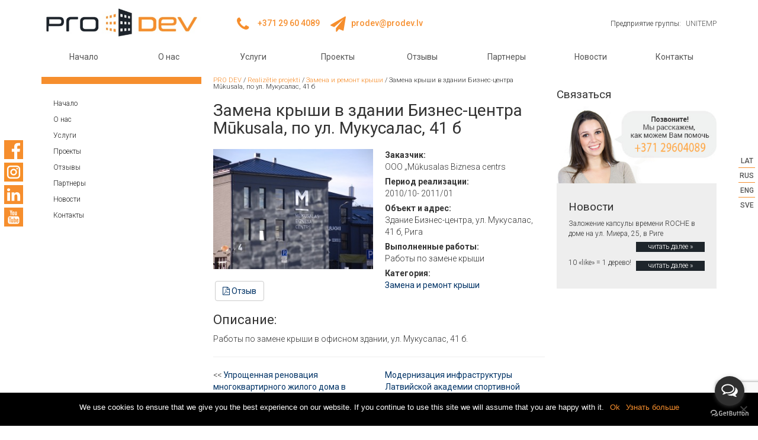

--- FILE ---
content_type: text/html; charset=UTF-8
request_url: https://www.prodev.lv/ru/project/zamena-kryshi-v-zdanii-biznes-tsentra-mukusala-po-ul-mukusalas-41-b/
body_size: 10448
content:
<!DOCTYPE html>
<html lang="ru-RU">
	<head>
		<meta charset="UTF-8" />
		<meta http-equiv="X-UA-Compatible" content="IE=edge">
		<meta name="viewport" content="width=device-width, initial-scale=1">
					<title>  Замена крыши в здании Бизнес-центра Мūkusala, по ул. Мукусалас, 41 б | PRO DEV</title>
				<link rel="shortcut icon" href="/favicon.ico" type="image/x-icon">
		<link rel="icon" href="/favicon.ico" type="image/x-icon">
                <!--[if lt IE 9]>
			<script src="//oss.maxcdn.com/html5shiv/3.7.2/html5shiv.min.js"></script>
			<script src="//oss.maxcdn.com/respond/1.4.2/respond.min.js"></script>
		<![endif]-->
        
		<link href="https://fonts.googleapis.com/css?family=Lato:100,100i,200,200i,300,300i,400,400i,500,500i,600,600i,700,700i,800,800i,900,900i%7COpen+Sans:100,100i,200,200i,300,300i,400,400i,500,500i,600,600i,700,700i,800,800i,900,900i%7CIndie+Flower:100,100i,200,200i,300,300i,400,400i,500,500i,600,600i,700,700i,800,800i,900,900i%7COswald:100,100i,200,200i,300,300i,400,400i,500,500i,600,600i,700,700i,800,800i,900,900i" rel="stylesheet"><meta name='robots' content='max-image-preview:large' />
	<style>img:is([sizes="auto" i], [sizes^="auto," i]) { contain-intrinsic-size: 3000px 1500px }</style>
	<link rel="alternate" href="https://www.prodev.lv/project/jumta-nomaina-mukusalas-biznesa-centra-ekai-mukusalas-iela-41b/" hreflang="lv" />
<link rel="alternate" href="https://www.prodev.lv/ru/project/zamena-kryshi-v-zdanii-biznes-tsentra-mukusala-po-ul-mukusalas-41-b/" hreflang="ru" />
<link rel="alternate" href="https://www.prodev.lv/en/project/replacement-of-roof-of-mukusalas-business-centre-building-in-mukusalas-iela-41b/" hreflang="en" />
<link rel="alternate" href="https://www.prodev.lv/sv/project/byte-av-tak-pa-mukusalas-affarscenterbyggnad-pa-mukusalas-iela-41b/" hreflang="sv" />
<link rel='dns-prefetch' href='//ajax.googleapis.com' />
<link rel='dns-prefetch' href='//maxcdn.bootstrapcdn.com' />
<link rel='dns-prefetch' href='//fonts.googleapis.com' />
<link rel='stylesheet' id='layerslider-css' href='https://www.prodev.lv/wp-content/plugins/LayerSlider/assets/static/layerslider/css/layerslider.css?ver=7.14.2' type='text/css' media='all' />
<link rel='stylesheet' id='wp-block-library-css' href='https://www.prodev.lv/wp-includes/css/dist/block-library/style.min.css?ver=6.8.3' type='text/css' media='all' />
<style id='classic-theme-styles-inline-css' type='text/css'>
/*! This file is auto-generated */
.wp-block-button__link{color:#fff;background-color:#32373c;border-radius:9999px;box-shadow:none;text-decoration:none;padding:calc(.667em + 2px) calc(1.333em + 2px);font-size:1.125em}.wp-block-file__button{background:#32373c;color:#fff;text-decoration:none}
</style>
<style id='global-styles-inline-css' type='text/css'>
:root{--wp--preset--aspect-ratio--square: 1;--wp--preset--aspect-ratio--4-3: 4/3;--wp--preset--aspect-ratio--3-4: 3/4;--wp--preset--aspect-ratio--3-2: 3/2;--wp--preset--aspect-ratio--2-3: 2/3;--wp--preset--aspect-ratio--16-9: 16/9;--wp--preset--aspect-ratio--9-16: 9/16;--wp--preset--color--black: #000000;--wp--preset--color--cyan-bluish-gray: #abb8c3;--wp--preset--color--white: #ffffff;--wp--preset--color--pale-pink: #f78da7;--wp--preset--color--vivid-red: #cf2e2e;--wp--preset--color--luminous-vivid-orange: #ff6900;--wp--preset--color--luminous-vivid-amber: #fcb900;--wp--preset--color--light-green-cyan: #7bdcb5;--wp--preset--color--vivid-green-cyan: #00d084;--wp--preset--color--pale-cyan-blue: #8ed1fc;--wp--preset--color--vivid-cyan-blue: #0693e3;--wp--preset--color--vivid-purple: #9b51e0;--wp--preset--gradient--vivid-cyan-blue-to-vivid-purple: linear-gradient(135deg,rgba(6,147,227,1) 0%,rgb(155,81,224) 100%);--wp--preset--gradient--light-green-cyan-to-vivid-green-cyan: linear-gradient(135deg,rgb(122,220,180) 0%,rgb(0,208,130) 100%);--wp--preset--gradient--luminous-vivid-amber-to-luminous-vivid-orange: linear-gradient(135deg,rgba(252,185,0,1) 0%,rgba(255,105,0,1) 100%);--wp--preset--gradient--luminous-vivid-orange-to-vivid-red: linear-gradient(135deg,rgba(255,105,0,1) 0%,rgb(207,46,46) 100%);--wp--preset--gradient--very-light-gray-to-cyan-bluish-gray: linear-gradient(135deg,rgb(238,238,238) 0%,rgb(169,184,195) 100%);--wp--preset--gradient--cool-to-warm-spectrum: linear-gradient(135deg,rgb(74,234,220) 0%,rgb(151,120,209) 20%,rgb(207,42,186) 40%,rgb(238,44,130) 60%,rgb(251,105,98) 80%,rgb(254,248,76) 100%);--wp--preset--gradient--blush-light-purple: linear-gradient(135deg,rgb(255,206,236) 0%,rgb(152,150,240) 100%);--wp--preset--gradient--blush-bordeaux: linear-gradient(135deg,rgb(254,205,165) 0%,rgb(254,45,45) 50%,rgb(107,0,62) 100%);--wp--preset--gradient--luminous-dusk: linear-gradient(135deg,rgb(255,203,112) 0%,rgb(199,81,192) 50%,rgb(65,88,208) 100%);--wp--preset--gradient--pale-ocean: linear-gradient(135deg,rgb(255,245,203) 0%,rgb(182,227,212) 50%,rgb(51,167,181) 100%);--wp--preset--gradient--electric-grass: linear-gradient(135deg,rgb(202,248,128) 0%,rgb(113,206,126) 100%);--wp--preset--gradient--midnight: linear-gradient(135deg,rgb(2,3,129) 0%,rgb(40,116,252) 100%);--wp--preset--font-size--small: 13px;--wp--preset--font-size--medium: 20px;--wp--preset--font-size--large: 36px;--wp--preset--font-size--x-large: 42px;--wp--preset--spacing--20: 0.44rem;--wp--preset--spacing--30: 0.67rem;--wp--preset--spacing--40: 1rem;--wp--preset--spacing--50: 1.5rem;--wp--preset--spacing--60: 2.25rem;--wp--preset--spacing--70: 3.38rem;--wp--preset--spacing--80: 5.06rem;--wp--preset--shadow--natural: 6px 6px 9px rgba(0, 0, 0, 0.2);--wp--preset--shadow--deep: 12px 12px 50px rgba(0, 0, 0, 0.4);--wp--preset--shadow--sharp: 6px 6px 0px rgba(0, 0, 0, 0.2);--wp--preset--shadow--outlined: 6px 6px 0px -3px rgba(255, 255, 255, 1), 6px 6px rgba(0, 0, 0, 1);--wp--preset--shadow--crisp: 6px 6px 0px rgba(0, 0, 0, 1);}:where(.is-layout-flex){gap: 0.5em;}:where(.is-layout-grid){gap: 0.5em;}body .is-layout-flex{display: flex;}.is-layout-flex{flex-wrap: wrap;align-items: center;}.is-layout-flex > :is(*, div){margin: 0;}body .is-layout-grid{display: grid;}.is-layout-grid > :is(*, div){margin: 0;}:where(.wp-block-columns.is-layout-flex){gap: 2em;}:where(.wp-block-columns.is-layout-grid){gap: 2em;}:where(.wp-block-post-template.is-layout-flex){gap: 1.25em;}:where(.wp-block-post-template.is-layout-grid){gap: 1.25em;}.has-black-color{color: var(--wp--preset--color--black) !important;}.has-cyan-bluish-gray-color{color: var(--wp--preset--color--cyan-bluish-gray) !important;}.has-white-color{color: var(--wp--preset--color--white) !important;}.has-pale-pink-color{color: var(--wp--preset--color--pale-pink) !important;}.has-vivid-red-color{color: var(--wp--preset--color--vivid-red) !important;}.has-luminous-vivid-orange-color{color: var(--wp--preset--color--luminous-vivid-orange) !important;}.has-luminous-vivid-amber-color{color: var(--wp--preset--color--luminous-vivid-amber) !important;}.has-light-green-cyan-color{color: var(--wp--preset--color--light-green-cyan) !important;}.has-vivid-green-cyan-color{color: var(--wp--preset--color--vivid-green-cyan) !important;}.has-pale-cyan-blue-color{color: var(--wp--preset--color--pale-cyan-blue) !important;}.has-vivid-cyan-blue-color{color: var(--wp--preset--color--vivid-cyan-blue) !important;}.has-vivid-purple-color{color: var(--wp--preset--color--vivid-purple) !important;}.has-black-background-color{background-color: var(--wp--preset--color--black) !important;}.has-cyan-bluish-gray-background-color{background-color: var(--wp--preset--color--cyan-bluish-gray) !important;}.has-white-background-color{background-color: var(--wp--preset--color--white) !important;}.has-pale-pink-background-color{background-color: var(--wp--preset--color--pale-pink) !important;}.has-vivid-red-background-color{background-color: var(--wp--preset--color--vivid-red) !important;}.has-luminous-vivid-orange-background-color{background-color: var(--wp--preset--color--luminous-vivid-orange) !important;}.has-luminous-vivid-amber-background-color{background-color: var(--wp--preset--color--luminous-vivid-amber) !important;}.has-light-green-cyan-background-color{background-color: var(--wp--preset--color--light-green-cyan) !important;}.has-vivid-green-cyan-background-color{background-color: var(--wp--preset--color--vivid-green-cyan) !important;}.has-pale-cyan-blue-background-color{background-color: var(--wp--preset--color--pale-cyan-blue) !important;}.has-vivid-cyan-blue-background-color{background-color: var(--wp--preset--color--vivid-cyan-blue) !important;}.has-vivid-purple-background-color{background-color: var(--wp--preset--color--vivid-purple) !important;}.has-black-border-color{border-color: var(--wp--preset--color--black) !important;}.has-cyan-bluish-gray-border-color{border-color: var(--wp--preset--color--cyan-bluish-gray) !important;}.has-white-border-color{border-color: var(--wp--preset--color--white) !important;}.has-pale-pink-border-color{border-color: var(--wp--preset--color--pale-pink) !important;}.has-vivid-red-border-color{border-color: var(--wp--preset--color--vivid-red) !important;}.has-luminous-vivid-orange-border-color{border-color: var(--wp--preset--color--luminous-vivid-orange) !important;}.has-luminous-vivid-amber-border-color{border-color: var(--wp--preset--color--luminous-vivid-amber) !important;}.has-light-green-cyan-border-color{border-color: var(--wp--preset--color--light-green-cyan) !important;}.has-vivid-green-cyan-border-color{border-color: var(--wp--preset--color--vivid-green-cyan) !important;}.has-pale-cyan-blue-border-color{border-color: var(--wp--preset--color--pale-cyan-blue) !important;}.has-vivid-cyan-blue-border-color{border-color: var(--wp--preset--color--vivid-cyan-blue) !important;}.has-vivid-purple-border-color{border-color: var(--wp--preset--color--vivid-purple) !important;}.has-vivid-cyan-blue-to-vivid-purple-gradient-background{background: var(--wp--preset--gradient--vivid-cyan-blue-to-vivid-purple) !important;}.has-light-green-cyan-to-vivid-green-cyan-gradient-background{background: var(--wp--preset--gradient--light-green-cyan-to-vivid-green-cyan) !important;}.has-luminous-vivid-amber-to-luminous-vivid-orange-gradient-background{background: var(--wp--preset--gradient--luminous-vivid-amber-to-luminous-vivid-orange) !important;}.has-luminous-vivid-orange-to-vivid-red-gradient-background{background: var(--wp--preset--gradient--luminous-vivid-orange-to-vivid-red) !important;}.has-very-light-gray-to-cyan-bluish-gray-gradient-background{background: var(--wp--preset--gradient--very-light-gray-to-cyan-bluish-gray) !important;}.has-cool-to-warm-spectrum-gradient-background{background: var(--wp--preset--gradient--cool-to-warm-spectrum) !important;}.has-blush-light-purple-gradient-background{background: var(--wp--preset--gradient--blush-light-purple) !important;}.has-blush-bordeaux-gradient-background{background: var(--wp--preset--gradient--blush-bordeaux) !important;}.has-luminous-dusk-gradient-background{background: var(--wp--preset--gradient--luminous-dusk) !important;}.has-pale-ocean-gradient-background{background: var(--wp--preset--gradient--pale-ocean) !important;}.has-electric-grass-gradient-background{background: var(--wp--preset--gradient--electric-grass) !important;}.has-midnight-gradient-background{background: var(--wp--preset--gradient--midnight) !important;}.has-small-font-size{font-size: var(--wp--preset--font-size--small) !important;}.has-medium-font-size{font-size: var(--wp--preset--font-size--medium) !important;}.has-large-font-size{font-size: var(--wp--preset--font-size--large) !important;}.has-x-large-font-size{font-size: var(--wp--preset--font-size--x-large) !important;}
:where(.wp-block-post-template.is-layout-flex){gap: 1.25em;}:where(.wp-block-post-template.is-layout-grid){gap: 1.25em;}
:where(.wp-block-columns.is-layout-flex){gap: 2em;}:where(.wp-block-columns.is-layout-grid){gap: 2em;}
:root :where(.wp-block-pullquote){font-size: 1.5em;line-height: 1.6;}
</style>
<link rel='stylesheet' id='contact-form-7-bootstrap-style-css' href='https://www.prodev.lv/wp-content/plugins/bootstrap-for-contact-form-7/assets/dist/css/style.min.css?ver=6.8.3' type='text/css' media='all' />
<link rel='stylesheet' id='cookie-notice-front-css' href='https://www.prodev.lv/wp-content/plugins/cookie-notice/css/front.min.css?ver=2.5.6' type='text/css' media='all' />
<link rel='stylesheet' id='font-awesome-css' href='//maxcdn.bootstrapcdn.com/font-awesome/4.5.0/css/font-awesome.min.css?ver=6.8.3' type='text/css' media='all' />
<link rel='stylesheet' id='roboto-css' href='//fonts.googleapis.com/css?family=Roboto%3A300%2C400%2C500%2C700&#038;subset=latin%2Clatin-ext&#038;ver=6.8.3' type='text/css' media='all' />
<link rel='stylesheet' id='roboto-slab-css' href='//fonts.googleapis.com/css?family=Roboto+Slab%3A400%2C300%2C700&#038;subset=latin%2Clatin-ext&#038;ver=6.8.3' type='text/css' media='all' />
<link rel='stylesheet' id='magnific-popup-css' href='https://www.prodev.lv/wp-content/themes/prodev/css/magnific-popup.css?ver=6.8.3' type='text/css' media='all' />
<link rel='stylesheet' id='slicknav-css' href='https://www.prodev.lv/wp-content/themes/prodev/css/slicknav.css?ver=6.8.3' type='text/css' media='all' />
<link rel='stylesheet' id='main-css' href='https://www.prodev.lv/wp-content/themes/prodev/css/main.css?ver=6.8.3' type='text/css' media='all' />
<script type="text/javascript" src="//ajax.googleapis.com/ajax/libs/jquery/1.11.3/jquery.min.js?ver=6.8.3" id="jquery-js"></script>
<script type="text/javascript" id="layerslider-utils-js-extra">
/* <![CDATA[ */
var LS_Meta = {"v":"7.14.2","fixGSAP":"1"};
/* ]]> */
</script>
<script type="text/javascript" src="https://www.prodev.lv/wp-content/plugins/LayerSlider/assets/static/layerslider/js/layerslider.utils.js?ver=7.14.2" id="layerslider-utils-js"></script>
<script type="text/javascript" src="https://www.prodev.lv/wp-content/plugins/LayerSlider/assets/static/layerslider/js/layerslider.kreaturamedia.jquery.js?ver=7.14.2" id="layerslider-js"></script>
<script type="text/javascript" src="https://www.prodev.lv/wp-content/plugins/LayerSlider/assets/static/layerslider/js/layerslider.transitions.js?ver=7.14.2" id="layerslider-transitions-js"></script>
<script type="text/javascript" id="cookie-notice-front-js-before">
/* <![CDATA[ */
var cnArgs = {"ajaxUrl":"https:\/\/www.prodev.lv\/wp-admin\/admin-ajax.php","nonce":"a688117985","hideEffect":"fade","position":"bottom","onScroll":false,"onScrollOffset":100,"onClick":false,"cookieName":"cookie_notice_accepted","cookieTime":2592000,"cookieTimeRejected":2592000,"globalCookie":false,"redirection":false,"cache":false,"revokeCookies":false,"revokeCookiesOpt":"automatic"};
/* ]]> */
</script>
<script type="text/javascript" src="https://www.prodev.lv/wp-content/plugins/cookie-notice/js/front.min.js?ver=2.5.6" id="cookie-notice-front-js"></script>
<meta name="generator" content="Powered by LayerSlider 7.14.2 - Build Heros, Sliders, and Popups. Create Animations and Beautiful, Rich Web Content as Easy as Never Before on WordPress." />
<!-- LayerSlider updates and docs at: https://layerslider.com -->
<link rel="canonical" href="https://www.prodev.lv/ru/project/zamena-kryshi-v-zdanii-biznes-tsentra-mukusala-po-ul-mukusalas-41-b/" />
		<style type="text/css">
			div.wpcf7 .ajax-loader {
				background-image: url('https://www.prodev.lv/wp-content/plugins/contact-form-7/images/ajax-loader.gif');
			}
		</style>
		<style>.mc4wp-checkbox-contact-form-7{clear:both;width:auto;display:block;position:static}.mc4wp-checkbox-contact-form-7 input{float:none;vertical-align:middle;-webkit-appearance:checkbox;width:auto;max-width:21px;margin:0 6px 0 0;padding:0;position:static;display:inline-block!important}.mc4wp-checkbox-contact-form-7 label{float:none;cursor:pointer;width:auto;margin:0 0 16px;display:block;position:static}</style>
<!-- Meta Pixel Code -->
<script type='text/javascript'>
!function(f,b,e,v,n,t,s){if(f.fbq)return;n=f.fbq=function(){n.callMethod?
n.callMethod.apply(n,arguments):n.queue.push(arguments)};if(!f._fbq)f._fbq=n;
n.push=n;n.loaded=!0;n.version='2.0';n.queue=[];t=b.createElement(e);t.async=!0;
t.src=v;s=b.getElementsByTagName(e)[0];s.parentNode.insertBefore(t,s)}(window,
document,'script','https://connect.facebook.net/en_US/fbevents.js?v=next');
</script>
<!-- End Meta Pixel Code -->

          <script type='text/javascript'>
            var url = window.location.origin + '?ob=open-bridge';
            fbq('set', 'openbridge', '1765354160422267', url);
          </script>
        <script type='text/javascript'>fbq('init', '1765354160422267', {}, {
    "agent": "wordpress-6.8.3-4.1.2"
})</script><script type='text/javascript'>
    fbq('track', 'PageView', []);
  </script><link rel="icon" href="https://www.prodev.lv/wp-content/uploads/cropped-sia-pro-dev_buvniecibas-uznemums-2-32x32.jpg" sizes="32x32" />
<link rel="icon" href="https://www.prodev.lv/wp-content/uploads/cropped-sia-pro-dev_buvniecibas-uznemums-2-192x192.jpg" sizes="192x192" />
<link rel="apple-touch-icon" href="https://www.prodev.lv/wp-content/uploads/cropped-sia-pro-dev_buvniecibas-uznemums-2-180x180.jpg" />
<meta name="msapplication-TileImage" content="https://www.prodev.lv/wp-content/uploads/cropped-sia-pro-dev_buvniecibas-uznemums-2-270x270.jpg" />
<!-- Global site tag (gtag.js) - Google Analytics -->
<script async src="https://www.googletagmanager.com/gtag/js?id=UA-43253108-1"></script>
<script>
  window.dataLayer = window.dataLayer || [];
  function gtag(){dataLayer.push(arguments);}
  gtag('js', new Date());

  gtag('config', 'UA-43253108-1');
</script>
        <script src='https://www.google.com/recaptcha/api.js'></script>
	</head>
	<body class="wp-singular project-template-default single single-project postid-1069 wp-theme-prodev cookies-not-set">
	
		<header id="header-main" class="clearfix">
			<div class="container">
				<div class="row">
					<div class="col-sm-3">
						<div id="logo-container">
							<a href="https://www.prodev.lv/ru/nachalo/" title="PRO DEV">
								<img class="img-responsive" width="465" height="100" src="https://www.prodev.lv/wp-content/themes/prodev/img/logo.png" alt="PRO DEV"/>
							</a>
						</div>		
					</div>
					<div class="col-sm-9">
						<div class="clearfix" id="nav-top">
							<div class="soc-icons">
								<ul>
									<li class="fb"><a href="https://facebook.com/siaprodev" target="_blank" rel="nofollow" style="background-color: transparent;"><img width="32" src="/wp-content/themes/prodev/img/001-facebook.png" /></a></li>
<li class="insta"><a href="https://www.instagram.com/prodev_sia/" target="_blank" rel="nofollow" style="background-color: transparent;"><img width="32" src="/wp-content/themes/prodev/img/002-instagram.png" /></a></li>
<li class="in"><a href="https://www.linkedin.com/company/17896945?trk=vsrp_companies_res_name&trkInfo=VSRPsearchId%3A1991308141484680969308%2CVSRPtargetId%3A17896945%2CVSRPcmpt%3Aprimary" target="_blank" rel="nofollow" style="background-color: transparent;"><img width="32" src="/wp-content/themes/prodev/img/003-linkedin.png" /></a></li>
<li class="youtube"><a href="https://www.youtube.com/channel/UCRYT5n1ySUMXE7ufMTxuMdA" target="_blank" rel="nofollow" style="background-color: transparent;"><img width="32" src="/wp-content/themes/prodev/img/004-youtube.png" /></a></li>
								</ul>
								<div class="clear"></div>
							</div>
							<div class="contacts-icons">
								<ul>
									<li><a href="tel:+371 29 60 4089"><i class="fa fa-phone" aria-hidden="true"></i><span>+371 29 60 4089</span></a></li>
									<li><a href="mailto:prodev@prodev.lv"><i class="fa fa-paper-plane" aria-hidden="true"></i><span>prodev@prodev.lv</span></a></li>
								</ul>
							</div>
							<div id="nav-lang">
								<ul>
										<li class="lang-item lang-item-2 lang-item-lv lang-item-first"><a lang="lv" hreflang="lv" href="https://www.prodev.lv/project/jumta-nomaina-mukusalas-biznesa-centra-ekai-mukusalas-iela-41b/">LAT</a></li>
	<li class="lang-item lang-item-5 lang-item-ru current-lang"><a lang="ru-RU" hreflang="ru-RU" href="https://www.prodev.lv/ru/project/zamena-kryshi-v-zdanii-biznes-tsentra-mukusala-po-ul-mukusalas-41-b/" aria-current="true">RUS</a></li>
	<li class="lang-item lang-item-9 lang-item-en"><a lang="en-GB" hreflang="en-GB" href="https://www.prodev.lv/en/project/replacement-of-roof-of-mukusalas-business-centre-building-in-mukusalas-iela-41b/">ENG</a></li>
	<li class="lang-item lang-item-198 lang-item-sv"><a lang="sv-SE" hreflang="sv-SE" href="https://www.prodev.lv/sv/project/byte-av-tak-pa-mukusalas-affarscenterbyggnad-pa-mukusalas-iela-41b/">SVE</a></li>
								</ul>
							</div>
							<div id="nav-company" class="hidden-xs">
								<span class="hidden-xs hidden-sm">Предприятие группы:</span>
								
								<a href="http://unitemp.lv/lv/" target="_blank">UNITEMP</a>
							</div>
						</div>
					</div>
				</div>
				<div class="row">
					<div class="col-xs-12 hidden-xs">
						<nav id="main-menu">
							<ul id="menu-main-menu-ru" class="menu"><li id="menu-item-1193" class="menu-item menu-item-type-post_type menu-item-object-page menu-item-home menu-item-1193"><a href="https://www.prodev.lv/ru/nachalo/">Начало</a></li>
<li id="menu-item-1195" class="menu-item menu-item-type-post_type menu-item-object-page menu-item-has-children menu-item-1195"><a href="https://www.prodev.lv/ru/o-nas/">О нас</a>
<ul class="sub-menu">
	<li id="menu-item-1231" class="menu-item menu-item-type-custom menu-item-object-custom menu-item-1231"><a href="/ru/o-nas/">О компании</a></li>
	<li id="menu-item-1197" class="menu-item menu-item-type-post_type menu-item-object-page menu-item-1197"><a href="https://www.prodev.lv/ru/komanda-2/">Команда</a></li>
	<li id="menu-item-1199" class="menu-item menu-item-type-post_type menu-item-object-page menu-item-1199"><a href="https://www.prodev.lv/ru/o-nas/tseli-i-zadachi-videnie-i-tsennosti/">Mиссия, видение и ценности</a></li>
	<li id="menu-item-1196" class="menu-item menu-item-type-post_type menu-item-object-page menu-item-1196"><a href="https://www.prodev.lv/ru/o-nas/vakansii/">Вакансии</a></li>
	<li id="menu-item-1198" class="menu-item menu-item-type-post_type menu-item-object-page menu-item-1198"><a href="https://www.prodev.lv/ru/o-nas/predpriyatie-podderzhivaet/">Предприятие поддерживает</a></li>
</ul>
</li>
<li id="menu-item-1203" class="menu-item menu-item-type-post_type menu-item-object-page menu-item-has-children menu-item-1203"><a href="https://www.prodev.lv/ru/uslugi/">Услуги</a>
<ul class="sub-menu">
	<li id="menu-item-1230" class="menu-item menu-item-type-custom menu-item-object-custom menu-item-1230"><a href="/ru/uslugi/">Все услуги</a></li>
	<li id="menu-item-1209" class="menu-item menu-item-type-post_type menu-item-object-page menu-item-1209"><a href="https://www.prodev.lv/ru/uslugi/rukovodstvo-stroitelnymi-rabotami/">Руководство строительными работами</a></li>
	<li id="menu-item-1208" class="menu-item menu-item-type-post_type menu-item-object-page menu-item-1208"><a href="https://www.prodev.lv/ru/uslugi/remontnye-raboty-i-uteplenie-fasadov/">Ремонтные работы и утепление фасадов</a></li>
	<li id="menu-item-1205" class="menu-item menu-item-type-post_type menu-item-object-page menu-item-1205"><a href="https://www.prodev.lv/ru/uslugi/zamena-i-remont-kryshi/">Замена и ремонт крыши</a></li>
	<li id="menu-item-3072" class="menu-item menu-item-type-post_type menu-item-object-page menu-item-3072"><a href="https://www.prodev.lv/ru/uslugi/vnutrennie-otdelochnye-raboty/">Внутренние отделочные работы</a></li>
</ul>
</li>
<li id="menu-item-1202" class="menu-item menu-item-type-post_type menu-item-object-page menu-item-has-children menu-item-1202"><a href="https://www.prodev.lv/ru/proekty/">Проекты</a>
<ul class="sub-menu">
	<li id="menu-item-1229" class="menu-item menu-item-type-custom menu-item-object-custom menu-item-1229"><a href="/ru/realizovannye-proekty/">Все проекты</a></li>
	<li id="menu-item-1225" class="menu-item menu-item-type-taxonomy menu-item-object-project_category menu-item-1225"><a href="https://www.prodev.lv/ru/project_category/rukovodstvo-stroitelnymi-rabotami/">Руководство строительными работами</a></li>
	<li id="menu-item-1224" class="menu-item menu-item-type-taxonomy menu-item-object-project_category menu-item-1224"><a href="https://www.prodev.lv/ru/project_category/remontnye-raboty-fasadov-i-uteplenie/">Ремонтные работы фасадов и утепление</a></li>
	<li id="menu-item-1228" class="menu-item menu-item-type-taxonomy menu-item-object-project_category menu-item-1228"><a href="https://www.prodev.lv/ru/project_category/stroitelstvo-chastnyh-domov/">Строительство частных домов</a></li>
	<li id="menu-item-1220" class="menu-item menu-item-type-taxonomy menu-item-object-project_category menu-item-1220"><a href="https://www.prodev.lv/ru/project_category/vnutrennie-otdelochnye-raboty/">Внутренние отделочные работы</a></li>
	<li id="menu-item-1221" class="menu-item menu-item-type-taxonomy menu-item-object-project_category menu-item-1221"><a href="https://www.prodev.lv/ru/project_category/zamena-i-remont-kryshi/">Замена и ремонт крыши</a></li>
	<li id="menu-item-1223" class="menu-item menu-item-type-taxonomy menu-item-object-project_category menu-item-1223"><a href="https://www.prodev.lv/ru/project_category/remont-i-zamena-okon-i-dverej/">Ремонт и замена окон и дверей</a></li>
	<li id="menu-item-1227" class="menu-item menu-item-type-taxonomy menu-item-object-project_category menu-item-1227"><a href="https://www.prodev.lv/ru/project_category/santehnicheskie-otopitelnye-i-ventilyatsionnye-remontnye-raboty/">Сант. отопительные и вентиляционные работы</a></li>
</ul>
</li>
<li id="menu-item-1200" class="menu-item menu-item-type-post_type menu-item-object-page menu-item-1200"><a href="https://www.prodev.lv/ru/otzyvy/">Отзывы</a></li>
<li id="menu-item-1201" class="menu-item menu-item-type-post_type menu-item-object-page menu-item-1201"><a href="https://www.prodev.lv/ru/partnery/">Партнеры</a></li>
<li id="menu-item-1194" class="menu-item menu-item-type-post_type menu-item-object-page current_page_parent menu-item-1194"><a href="https://www.prodev.lv/ru/novosti/">Новости</a></li>
<li id="menu-item-1192" class="menu-item menu-item-type-post_type menu-item-object-page menu-item-1192"><a href="https://www.prodev.lv/ru/kontakty/">Контакты</a></li>
</ul>						</nav>
					</div>
				</div>
			</div>
		</header>

	<section>
		<div class="container">
			<div class="row">
				<div class="col-md-3">
	<aside>
		<nav id="side-menu">
			<ul id="menu-main-menu-ru-1" class="menu"><li class="menu-item menu-item-type-post_type menu-item-object-page menu-item-home menu-item-1193"><a href="https://www.prodev.lv/ru/nachalo/">Начало</a></li>
<li class="menu-item menu-item-type-post_type menu-item-object-page menu-item-has-children menu-item-1195"><a href="https://www.prodev.lv/ru/o-nas/">О нас</a>
<ul class="sub-menu">
	<li class="menu-item menu-item-type-custom menu-item-object-custom menu-item-1231"><a href="/ru/o-nas/">О компании</a></li>
	<li class="menu-item menu-item-type-post_type menu-item-object-page menu-item-1197"><a href="https://www.prodev.lv/ru/komanda-2/">Команда</a></li>
	<li class="menu-item menu-item-type-post_type menu-item-object-page menu-item-1199"><a href="https://www.prodev.lv/ru/o-nas/tseli-i-zadachi-videnie-i-tsennosti/">Mиссия, видение и ценности</a></li>
	<li class="menu-item menu-item-type-post_type menu-item-object-page menu-item-1196"><a href="https://www.prodev.lv/ru/o-nas/vakansii/">Вакансии</a></li>
	<li class="menu-item menu-item-type-post_type menu-item-object-page menu-item-1198"><a href="https://www.prodev.lv/ru/o-nas/predpriyatie-podderzhivaet/">Предприятие поддерживает</a></li>
</ul>
</li>
<li class="menu-item menu-item-type-post_type menu-item-object-page menu-item-has-children menu-item-1203"><a href="https://www.prodev.lv/ru/uslugi/">Услуги</a>
<ul class="sub-menu">
	<li class="menu-item menu-item-type-custom menu-item-object-custom menu-item-1230"><a href="/ru/uslugi/">Все услуги</a></li>
	<li class="menu-item menu-item-type-post_type menu-item-object-page menu-item-1209"><a href="https://www.prodev.lv/ru/uslugi/rukovodstvo-stroitelnymi-rabotami/">Руководство строительными работами</a></li>
	<li class="menu-item menu-item-type-post_type menu-item-object-page menu-item-1208"><a href="https://www.prodev.lv/ru/uslugi/remontnye-raboty-i-uteplenie-fasadov/">Ремонтные работы и утепление фасадов</a></li>
	<li class="menu-item menu-item-type-post_type menu-item-object-page menu-item-1205"><a href="https://www.prodev.lv/ru/uslugi/zamena-i-remont-kryshi/">Замена и ремонт крыши</a></li>
	<li class="menu-item menu-item-type-post_type menu-item-object-page menu-item-3072"><a href="https://www.prodev.lv/ru/uslugi/vnutrennie-otdelochnye-raboty/">Внутренние отделочные работы</a></li>
</ul>
</li>
<li class="menu-item menu-item-type-post_type menu-item-object-page menu-item-has-children menu-item-1202"><a href="https://www.prodev.lv/ru/proekty/">Проекты</a>
<ul class="sub-menu">
	<li class="menu-item menu-item-type-custom menu-item-object-custom menu-item-1229"><a href="/ru/realizovannye-proekty/">Все проекты</a></li>
	<li class="menu-item menu-item-type-taxonomy menu-item-object-project_category menu-item-1225"><a href="https://www.prodev.lv/ru/project_category/rukovodstvo-stroitelnymi-rabotami/">Руководство строительными работами</a></li>
	<li class="menu-item menu-item-type-taxonomy menu-item-object-project_category menu-item-1224"><a href="https://www.prodev.lv/ru/project_category/remontnye-raboty-fasadov-i-uteplenie/">Ремонтные работы фасадов и утепление</a></li>
	<li class="menu-item menu-item-type-taxonomy menu-item-object-project_category menu-item-1228"><a href="https://www.prodev.lv/ru/project_category/stroitelstvo-chastnyh-domov/">Строительство частных домов</a></li>
	<li class="menu-item menu-item-type-taxonomy menu-item-object-project_category menu-item-1220"><a href="https://www.prodev.lv/ru/project_category/vnutrennie-otdelochnye-raboty/">Внутренние отделочные работы</a></li>
	<li class="menu-item menu-item-type-taxonomy menu-item-object-project_category menu-item-1221"><a href="https://www.prodev.lv/ru/project_category/zamena-i-remont-kryshi/">Замена и ремонт крыши</a></li>
	<li class="menu-item menu-item-type-taxonomy menu-item-object-project_category menu-item-1223"><a href="https://www.prodev.lv/ru/project_category/remont-i-zamena-okon-i-dverej/">Ремонт и замена окон и дверей</a></li>
	<li class="menu-item menu-item-type-taxonomy menu-item-object-project_category menu-item-1227"><a href="https://www.prodev.lv/ru/project_category/santehnicheskie-otopitelnye-i-ventilyatsionnye-remontnye-raboty/">Сант. отопительные и вентиляционные работы</a></li>
</ul>
</li>
<li class="menu-item menu-item-type-post_type menu-item-object-page menu-item-1200"><a href="https://www.prodev.lv/ru/otzyvy/">Отзывы</a></li>
<li class="menu-item menu-item-type-post_type menu-item-object-page menu-item-1201"><a href="https://www.prodev.lv/ru/partnery/">Партнеры</a></li>
<li class="menu-item menu-item-type-post_type menu-item-object-page current_page_parent menu-item-1194"><a href="https://www.prodev.lv/ru/novosti/">Новости</a></li>
<li class="menu-item menu-item-type-post_type menu-item-object-page menu-item-1192"><a href="https://www.prodev.lv/ru/kontakty/">Контакты</a></li>
</ul>		</nav>
	</aside>
</div>				<div class="col-md-6">
					<nav id="breadcrumbs">
	<!-- Breadcrumb NavXT 7.4.1 -->
<span property="itemListElement" typeof="ListItem"><a property="item" typeof="WebPage" title="Go to PRO DEV." href="https://www.prodev.lv" class="home"><span property="name">PRO DEV</span></a><meta property="position" content="1"></span> / <span property="itemListElement" typeof="ListItem"><a property="item" typeof="WebPage" title="Go to Realizētie projekti." href="https://www.prodev.lv/realizetie-projekti/" class="project-root post post-project"><span property="name">Realizētie projekti</span></a><meta property="position" content="2"></span> / <span property="itemListElement" typeof="ListItem"><a property="item" typeof="WebPage" title="Go to the Замена и ремонт крыши Project Category archives." href="https://www.prodev.lv/ru/project_category/zamena-i-remont-kryshi/" class="taxonomy project_category"><span property="name">Замена и ремонт крыши</span></a><meta property="position" content="3"></span> / <span property="itemListElement" typeof="ListItem"><span property="name">Замена крыши в здании Бизнес-центра Мūkusala, по ул. Мукусалас, 41 б</span><meta property="position" content="4"></span></nav>    				<div id="content">
    					    						    							    							
    							<h1>Замена крыши в здании Бизнес-центра Мūkusala, по ул. Мукусалас, 41 б</h1>
    							
    							<div class="row excerpt">
    								<div class="col-sm-6 thumb">
                                                                    <a href="https://www.prodev.lv/ru/project/zamena-kryshi-v-zdanii-biznes-tsentra-mukusala-po-ul-mukusalas-41-b/">
                                                                                                                                                    <a class="magnific-gallery" href="https://www.prodev.lv/wp-content/uploads/Projekti-PRO-DEV-Jumtu-darbi-biroja-eka-Mukusalas-41-2.jpg">
	    									<img width="300" height="225" src="https://www.prodev.lv/wp-content/uploads/Projekti-PRO-DEV-Jumtu-darbi-biroja-eka-Mukusalas-41-2-300x225.jpg" class="img-responsive wp-post-image" alt="Проекты Работы по замене крыши офисное здание ул. Мукусалас 41 б" decoding="async" fetchpriority="high" srcset="https://www.prodev.lv/wp-content/uploads/Projekti-PRO-DEV-Jumtu-darbi-biroja-eka-Mukusalas-41-2-300x225.jpg 300w, https://www.prodev.lv/wp-content/uploads/Projekti-PRO-DEV-Jumtu-darbi-biroja-eka-Mukusalas-41-2-120x90.jpg 120w" sizes="(max-width: 300px) 100vw, 300px" />                                                                            </a>
                                                                                                                                            </a>
                                                                    <div>&nbsp;</div>
                                                                                                                                                                                                                    &nbsp;<a class="btn btn-default" href="https://www.prodev.lv/wp-content/uploads/Atsauksme_jumtu_darbi_Mukusalas_Biznesa_Centrs_PRO_DEV-1.pdf"><i class="fa fa-file-pdf-o"></i> Отзыв</a>
                                                                                                                                        <div class="visible-xs">&nbsp;</div>
    								</div>
    								<div class="col-sm-6 quote">
    									<dl>
    											    										<dt>Заказчик:</dt>
    											<dd>OOO „Mūkusalas Biznesa centrs</dd>
    										    											    										<dt>Период реализации:</dt>
    											<dd>2010/10- 2011/01</dd>
    										    											    										<dt>Объект и адрес:</dt>
    											<dd>Здание Бизнес-центра, ул. Мукусалас, 41 б, Рига</dd>
    										    											    										<dt>Выполненные работы:</dt>
    											<dd>Работы по замене крыши</dd>
    										    										<dt>Категория:</dt>
    										<dd><a href="https://www.prodev.lv/ru/project_category/zamena-i-remont-kryshi/" rel="tag">Замена и ремонт крыши</a></dd>
    									</dl>
    								</div>
    							</div>
    							
    							<h2>Описание:</h2>
    							
    							<p>Работы по замене крыши в офисном здании, ул. Мукусалас, 41 б.</p>
    							
    							    							
    						    						
    						<hr/>
    						
    						<div class="row next_prev_links">
								<div class="col-sm-6">
									<< <a href="https://www.prodev.lv/ru/project/uproshhennaya-renovatsiya-mnogokvartirnogo-zhilogo-doma-v-bolderae/" rel="prev">Упрощенная реновация многоквартирного жилого дома в Болдерае</a>								</div>
								<div class="col-sm-6">
									<a href="https://www.prodev.lv/ru/project/modernizatsiya-infrastruktury-latvijskoj-akademii-sportivnoj-pedagogiki/" rel="next">Модернизация инфраструктуры Латвийской академии спортивной педагогики</a> >>								</div>
							</div>
							
    					    				</div>
				</div>
				<div class="col-md-3">
	<aside>
		<div class="row">
						<div class="col-sm-4 col-md-12">
				<h3>Связаться</h3>
				<a href="tel:+371 29 60 4089">
					<img class="img-responsive" src="https://www.prodev.lv/wp-content/themes/prodev/img/contacts_ru.jpg" alt=""/>
				</a>
			</div>
									<div class="col-sm-4 col-md-12">
				<div id="recent-posts">
					<h3>Новости</h3>
																														<div class="clearfix">
								Заложение капсулы времени ROCHE в доме на ул. Миера, 25, в Риге								<a class="pull-right" href="https://www.prodev.lv/ru/zalozhenie-kapsuly-vremeni-roche-v-dome/">читать далее »</a> 	
							</div>
																				<div class="clearfix">
								10 &#171;like&#187; = 1 дерево!								<a class="pull-right" href="https://www.prodev.lv/ru/10-like-1-derevo/">читать далее »</a> 	
							</div>
															</div>
			</div>
		</div>
	</aside>
</div>			</div>
		</div>
	</section>

		<footer id="footer-main">
			<div class="container">
				<div class="row">
					<div class="col-md-7">
						<div class="row">
							<div class="col-sm-4">
								<div><h3 class="side-title">О нас</h3><div class="menu-footer-menu-one-ru-container"><ul id="menu-footer-menu-one-ru" class="menu"><li id="menu-item-1177" class="menu-item menu-item-type-post_type menu-item-object-page menu-item-home menu-item-1177"><a href="https://www.prodev.lv/ru/nachalo/">Начало</a></li>
<li id="menu-item-1179" class="menu-item menu-item-type-post_type menu-item-object-page menu-item-1179"><a href="https://www.prodev.lv/ru/o-nas/">О нас</a></li>
<li id="menu-item-1183" class="menu-item menu-item-type-post_type menu-item-object-page menu-item-1183"><a href="https://www.prodev.lv/ru/uslugi/">Услуги</a></li>
<li id="menu-item-1180" class="menu-item menu-item-type-post_type menu-item-object-page menu-item-1180"><a href="https://www.prodev.lv/ru/otzyvy/">Отзывы</a></li>
<li id="menu-item-1181" class="menu-item menu-item-type-post_type menu-item-object-page menu-item-1181"><a href="https://www.prodev.lv/ru/partnery/">Партнеры</a></li>
<li id="menu-item-1178" class="menu-item menu-item-type-post_type menu-item-object-page current_page_parent menu-item-1178"><a href="https://www.prodev.lv/ru/novosti/">Новости</a></li>
<li id="menu-item-1182" class="menu-item menu-item-type-post_type menu-item-object-page menu-item-1182"><a href="https://www.prodev.lv/ru/proekty/">Проекты</a></li>
<li id="menu-item-1176" class="menu-item menu-item-type-post_type menu-item-object-page menu-item-1176"><a href="https://www.prodev.lv/ru/kontakty/">Контакты</a></li>
<li id="menu-item-4503" class="menu-item menu-item-type-post_type menu-item-object-page menu-item-privacy-policy menu-item-4503"><a rel="privacy-policy" href="https://www.prodev.lv/ru/politika-konfidentsialnosti/">Политика конфиденциальности</a></li>
</ul></div></div>							</div>
							<div class="col-sm-4">
								<div><h3 class="side-title">Услуги</h3><div class="menu-footer-menu-two-ru-container"><ul id="menu-footer-menu-two-ru" class="menu"><li id="menu-item-1189" class="menu-item menu-item-type-post_type menu-item-object-page menu-item-1189"><a href="https://www.prodev.lv/ru/uslugi/rukovodstvo-stroitelnymi-rabotami/">Руководство строительными работами</a></li>
<li id="menu-item-1188" class="menu-item menu-item-type-post_type menu-item-object-page menu-item-1188"><a href="https://www.prodev.lv/ru/uslugi/remontnye-raboty-i-uteplenie-fasadov/">Ремонтные работы и утепление фасадов</a></li>
<li id="menu-item-1184" class="menu-item menu-item-type-post_type menu-item-object-page menu-item-1184"><a href="https://www.prodev.lv/ru/uslugi/vnutrennie-otdelochnye-raboty/">Внутренние отделочные работы</a></li>
<li id="menu-item-1185" class="menu-item menu-item-type-post_type menu-item-object-page menu-item-1185"><a href="https://www.prodev.lv/ru/uslugi/zamena-i-remont-kryshi/">Замена и ремонт крыши</a></li>
</ul></div></div>								<div class="row">
									<img src="https://www.prodev.lv/wp-content/themes/prodev/img/cert.png" width="225"/>
								</div>
							</div>
							<div class="col-sm-4">
								<div><h3 class="side-title">Реквизиты</h3>			<div class="textwidget"><address>
ООО "PRO DEV"<br/>
<strong>Рег. номер:</strong> 40003776456<br/>
<strong>Юр. адрес:</strong><br/>
Улица Краста 68A, Рига, LV-1019<br/>
<strong>Адрес офиса:</strong><br/>
Улица Краста 68A, Рига, LV-1019<br/>
<strong>Телефон:</strong> +371 29 60 4089<br/>
<strong>Е-мейл:</strong> prodev@prodev.lv
</address></div>
		</div>							</div>
							<!-- <div class="col-sm-4">
								<div>
									<h3 class="side-title">Biedrs</h3>
									<img width="150" class="img-responsive" src="https://www.prodev.lv/wp-content/themes/prodev/img/footer-logo-ru.png"/>
								</div>
							</div> -->
						</div>
					</div>
					<div class="col-md-5">
						<a href="https://www.google.lv/maps/place/M%C5%ABkusalas+iela+41B,+Zemgales+priek%C5%A1pils%C4%93ta,+R%C4%ABga,+LV-1004/@56.9354567,24.1016378,17z/data=!3m1!4b1!4m2!3m1!1s0x46eed02c4d34dd7b:0xdb549baa26adb9c6?hl=en" target="_blank">
							<img class="img-responsive" src="https://www.prodev.lv/wp-content/themes/prodev/img/map2.jpg" alt="map"/>
						</a>
					</div>
				</div>
				<div class="row">
					<div class="col-md-2" style="margin-top:-50px;">
											</div>
					<div class="col-md-12 col-xs-12">
						<small>
							&copy; 2005 - 2026 ООО "PRO DEV"<br/>
							На содержание данного сайта распространяются авторские права. Публиковать без письменного разрешения запрещено.						</small>
					</div>
				</div>
			</div>
		</footer>
		<script type="speculationrules">
{"prefetch":[{"source":"document","where":{"and":[{"href_matches":"\/*"},{"not":{"href_matches":["\/wp-*.php","\/wp-admin\/*","\/wp-content\/uploads\/*","\/wp-content\/*","\/wp-content\/plugins\/*","\/wp-content\/themes\/prodev\/*","\/*\\?(.+)"]}},{"not":{"selector_matches":"a[rel~=\"nofollow\"]"}},{"not":{"selector_matches":".no-prefetch, .no-prefetch a"}}]},"eagerness":"conservative"}]}
</script>


<!-- GetButton.io widget -->
<script data-no-optimize="1" type="text/javascript">
(function () {
var options = {
            facebook: "924568344269375", 
            whatsapp: "+371 29 60 4089", 
            company_logo_url: "https://www.prodev.lv/wp-content/themes/prodev/img/logo.png", 
            greeting_message: "Hello, how may we help you? Just send us a message now to get assistance.", 
            call_to_action: "Message us", 
            button_color: "#2F2F2F", 
            position: "right", 
            order: "facebook,whatsapp" 
        };
    var proto = 'https:', host = "getbutton.io", url = proto + '//static.' + host;
    var s = document.createElement('script'); s.type = 'text/javascript'; s.async = true; s.src = url + '/widget-send-button/js/init.js';
    s.onload = function () { WhWidgetSendButton.init(host, proto, options); };
    var x = document.getElementsByTagName('script')[0]; x.parentNode.insertBefore(s, x);
})();
</script>
<!-- /GetButton.io widget -->

    <!-- Meta Pixel Event Code -->
    <script type='text/javascript'>
        document.addEventListener( 'wpcf7mailsent', function( event ) {
        if( "fb_pxl_code" in event.detail.apiResponse){
            eval(event.detail.apiResponse.fb_pxl_code);
        }
        }, false );
    </script>
    <!-- End Meta Pixel Event Code -->
        <div id='fb-pxl-ajax-code'></div><script type="text/javascript" src="https://www.prodev.lv/wp-content/themes/prodev/js/jquery.slicknav.min.js?ver=6.8.3" id="jquery-slicknav-js"></script>
<script type="text/javascript" src="https://www.prodev.lv/wp-content/themes/prodev/js/jquery.magnific-popup.min.js?ver=6.8.3" id="magnific-popup-js"></script>
<script type="text/javascript" src="https://www.prodev.lv/wp-content/themes/prodev/js/jquery-navtoselect.min.js?ver=6.8.3" id="jquery-navtoselect-js"></script>
<script type="text/javascript" src="https://www.prodev.lv/wp-content/themes/prodev/js/jquery.tooltip.min.js?ver=6.8.3" id="jquery-tooltip-js"></script>
<script type="text/javascript" src="https://www.prodev.lv/wp-content/themes/prodev/js/jquery.matchHeight-min.js?ver=6.8.3" id="jquery-matchHeight-js"></script>
<script type="text/javascript" id="gui-js-extra">
/* <![CDATA[ */
var labels = {"goto":"\u041f\u0435\u0440\u0435\u0439\u0442\u0438 \u043d\u0430 ..."};
/* ]]> */
</script>
<script type="text/javascript" src="https://www.prodev.lv/wp-content/themes/prodev/js/gui.js?ver=6.8.3" id="gui-js"></script>
<script type="text/javascript" src="https://www.google.com/recaptcha/api.js?render=6Lezr9EUAAAAANKJzzMT_3nXz2dl3c3Of-KOF3Lv&amp;ver=3.0" id="google-recaptcha-js"></script>
<script type="text/javascript" src="https://www.prodev.lv/wp-includes/js/dist/vendor/wp-polyfill.min.js?ver=3.15.0" id="wp-polyfill-js"></script>
<script type="text/javascript" id="wpcf7-recaptcha-js-before">
/* <![CDATA[ */
var wpcf7_recaptcha = {
    "sitekey": "6Lezr9EUAAAAANKJzzMT_3nXz2dl3c3Of-KOF3Lv",
    "actions": {
        "homepage": "homepage",
        "contactform": "contactform"
    }
};
/* ]]> */
</script>
<script type="text/javascript" src="https://www.prodev.lv/wp-content/plugins/contact-form-7/modules/recaptcha/index.js?ver=6.0.6" id="wpcf7-recaptcha-js"></script>

		<!-- Cookie Notice plugin v2.5.6 by Hu-manity.co https://hu-manity.co/ -->
		<div id="cookie-notice" role="dialog" class="cookie-notice-hidden cookie-revoke-hidden cn-position-bottom" aria-label="Cookie Notice" style="background-color: rgba(0,0,0,1);"><div class="cookie-notice-container" style="color: #fff"><span id="cn-notice-text" class="cn-text-container">We use cookies to ensure that we give you the best experience on our website. If you continue to use this site we will assume that you are happy with it.</span><span id="cn-notice-buttons" class="cn-buttons-container"><a href="#" id="cn-accept-cookie" data-cookie-set="accept" class="cn-set-cookie cn-button cn-button-custom button" aria-label="Ok">Ok</a><a href="https://www.prodev.lv/ru/politika-konfidentsialnosti/" target="_blank" id="cn-more-info" class="cn-more-info cn-button cn-button-custom button" aria-label="Узнать больше">Узнать больше</a></span><span id="cn-close-notice" data-cookie-set="accept" class="cn-close-icon" title="No"></span></div>
			
		</div>
		<!-- / Cookie Notice plugin -->		<!--<script type="text/javascript" src="//s7.addthis.com/js/300/addthis_widget.js#pubid=ra-569f501479a66bd0" async="async"></script>-->
	</body>
</html>

--- FILE ---
content_type: text/html; charset=utf-8
request_url: https://www.google.com/recaptcha/api2/anchor?ar=1&k=6Lezr9EUAAAAANKJzzMT_3nXz2dl3c3Of-KOF3Lv&co=aHR0cHM6Ly93d3cucHJvZGV2Lmx2OjQ0Mw..&hl=en&v=PoyoqOPhxBO7pBk68S4YbpHZ&size=invisible&anchor-ms=20000&execute-ms=30000&cb=pcg0frqjzz75
body_size: 48928
content:
<!DOCTYPE HTML><html dir="ltr" lang="en"><head><meta http-equiv="Content-Type" content="text/html; charset=UTF-8">
<meta http-equiv="X-UA-Compatible" content="IE=edge">
<title>reCAPTCHA</title>
<style type="text/css">
/* cyrillic-ext */
@font-face {
  font-family: 'Roboto';
  font-style: normal;
  font-weight: 400;
  font-stretch: 100%;
  src: url(//fonts.gstatic.com/s/roboto/v48/KFO7CnqEu92Fr1ME7kSn66aGLdTylUAMa3GUBHMdazTgWw.woff2) format('woff2');
  unicode-range: U+0460-052F, U+1C80-1C8A, U+20B4, U+2DE0-2DFF, U+A640-A69F, U+FE2E-FE2F;
}
/* cyrillic */
@font-face {
  font-family: 'Roboto';
  font-style: normal;
  font-weight: 400;
  font-stretch: 100%;
  src: url(//fonts.gstatic.com/s/roboto/v48/KFO7CnqEu92Fr1ME7kSn66aGLdTylUAMa3iUBHMdazTgWw.woff2) format('woff2');
  unicode-range: U+0301, U+0400-045F, U+0490-0491, U+04B0-04B1, U+2116;
}
/* greek-ext */
@font-face {
  font-family: 'Roboto';
  font-style: normal;
  font-weight: 400;
  font-stretch: 100%;
  src: url(//fonts.gstatic.com/s/roboto/v48/KFO7CnqEu92Fr1ME7kSn66aGLdTylUAMa3CUBHMdazTgWw.woff2) format('woff2');
  unicode-range: U+1F00-1FFF;
}
/* greek */
@font-face {
  font-family: 'Roboto';
  font-style: normal;
  font-weight: 400;
  font-stretch: 100%;
  src: url(//fonts.gstatic.com/s/roboto/v48/KFO7CnqEu92Fr1ME7kSn66aGLdTylUAMa3-UBHMdazTgWw.woff2) format('woff2');
  unicode-range: U+0370-0377, U+037A-037F, U+0384-038A, U+038C, U+038E-03A1, U+03A3-03FF;
}
/* math */
@font-face {
  font-family: 'Roboto';
  font-style: normal;
  font-weight: 400;
  font-stretch: 100%;
  src: url(//fonts.gstatic.com/s/roboto/v48/KFO7CnqEu92Fr1ME7kSn66aGLdTylUAMawCUBHMdazTgWw.woff2) format('woff2');
  unicode-range: U+0302-0303, U+0305, U+0307-0308, U+0310, U+0312, U+0315, U+031A, U+0326-0327, U+032C, U+032F-0330, U+0332-0333, U+0338, U+033A, U+0346, U+034D, U+0391-03A1, U+03A3-03A9, U+03B1-03C9, U+03D1, U+03D5-03D6, U+03F0-03F1, U+03F4-03F5, U+2016-2017, U+2034-2038, U+203C, U+2040, U+2043, U+2047, U+2050, U+2057, U+205F, U+2070-2071, U+2074-208E, U+2090-209C, U+20D0-20DC, U+20E1, U+20E5-20EF, U+2100-2112, U+2114-2115, U+2117-2121, U+2123-214F, U+2190, U+2192, U+2194-21AE, U+21B0-21E5, U+21F1-21F2, U+21F4-2211, U+2213-2214, U+2216-22FF, U+2308-230B, U+2310, U+2319, U+231C-2321, U+2336-237A, U+237C, U+2395, U+239B-23B7, U+23D0, U+23DC-23E1, U+2474-2475, U+25AF, U+25B3, U+25B7, U+25BD, U+25C1, U+25CA, U+25CC, U+25FB, U+266D-266F, U+27C0-27FF, U+2900-2AFF, U+2B0E-2B11, U+2B30-2B4C, U+2BFE, U+3030, U+FF5B, U+FF5D, U+1D400-1D7FF, U+1EE00-1EEFF;
}
/* symbols */
@font-face {
  font-family: 'Roboto';
  font-style: normal;
  font-weight: 400;
  font-stretch: 100%;
  src: url(//fonts.gstatic.com/s/roboto/v48/KFO7CnqEu92Fr1ME7kSn66aGLdTylUAMaxKUBHMdazTgWw.woff2) format('woff2');
  unicode-range: U+0001-000C, U+000E-001F, U+007F-009F, U+20DD-20E0, U+20E2-20E4, U+2150-218F, U+2190, U+2192, U+2194-2199, U+21AF, U+21E6-21F0, U+21F3, U+2218-2219, U+2299, U+22C4-22C6, U+2300-243F, U+2440-244A, U+2460-24FF, U+25A0-27BF, U+2800-28FF, U+2921-2922, U+2981, U+29BF, U+29EB, U+2B00-2BFF, U+4DC0-4DFF, U+FFF9-FFFB, U+10140-1018E, U+10190-1019C, U+101A0, U+101D0-101FD, U+102E0-102FB, U+10E60-10E7E, U+1D2C0-1D2D3, U+1D2E0-1D37F, U+1F000-1F0FF, U+1F100-1F1AD, U+1F1E6-1F1FF, U+1F30D-1F30F, U+1F315, U+1F31C, U+1F31E, U+1F320-1F32C, U+1F336, U+1F378, U+1F37D, U+1F382, U+1F393-1F39F, U+1F3A7-1F3A8, U+1F3AC-1F3AF, U+1F3C2, U+1F3C4-1F3C6, U+1F3CA-1F3CE, U+1F3D4-1F3E0, U+1F3ED, U+1F3F1-1F3F3, U+1F3F5-1F3F7, U+1F408, U+1F415, U+1F41F, U+1F426, U+1F43F, U+1F441-1F442, U+1F444, U+1F446-1F449, U+1F44C-1F44E, U+1F453, U+1F46A, U+1F47D, U+1F4A3, U+1F4B0, U+1F4B3, U+1F4B9, U+1F4BB, U+1F4BF, U+1F4C8-1F4CB, U+1F4D6, U+1F4DA, U+1F4DF, U+1F4E3-1F4E6, U+1F4EA-1F4ED, U+1F4F7, U+1F4F9-1F4FB, U+1F4FD-1F4FE, U+1F503, U+1F507-1F50B, U+1F50D, U+1F512-1F513, U+1F53E-1F54A, U+1F54F-1F5FA, U+1F610, U+1F650-1F67F, U+1F687, U+1F68D, U+1F691, U+1F694, U+1F698, U+1F6AD, U+1F6B2, U+1F6B9-1F6BA, U+1F6BC, U+1F6C6-1F6CF, U+1F6D3-1F6D7, U+1F6E0-1F6EA, U+1F6F0-1F6F3, U+1F6F7-1F6FC, U+1F700-1F7FF, U+1F800-1F80B, U+1F810-1F847, U+1F850-1F859, U+1F860-1F887, U+1F890-1F8AD, U+1F8B0-1F8BB, U+1F8C0-1F8C1, U+1F900-1F90B, U+1F93B, U+1F946, U+1F984, U+1F996, U+1F9E9, U+1FA00-1FA6F, U+1FA70-1FA7C, U+1FA80-1FA89, U+1FA8F-1FAC6, U+1FACE-1FADC, U+1FADF-1FAE9, U+1FAF0-1FAF8, U+1FB00-1FBFF;
}
/* vietnamese */
@font-face {
  font-family: 'Roboto';
  font-style: normal;
  font-weight: 400;
  font-stretch: 100%;
  src: url(//fonts.gstatic.com/s/roboto/v48/KFO7CnqEu92Fr1ME7kSn66aGLdTylUAMa3OUBHMdazTgWw.woff2) format('woff2');
  unicode-range: U+0102-0103, U+0110-0111, U+0128-0129, U+0168-0169, U+01A0-01A1, U+01AF-01B0, U+0300-0301, U+0303-0304, U+0308-0309, U+0323, U+0329, U+1EA0-1EF9, U+20AB;
}
/* latin-ext */
@font-face {
  font-family: 'Roboto';
  font-style: normal;
  font-weight: 400;
  font-stretch: 100%;
  src: url(//fonts.gstatic.com/s/roboto/v48/KFO7CnqEu92Fr1ME7kSn66aGLdTylUAMa3KUBHMdazTgWw.woff2) format('woff2');
  unicode-range: U+0100-02BA, U+02BD-02C5, U+02C7-02CC, U+02CE-02D7, U+02DD-02FF, U+0304, U+0308, U+0329, U+1D00-1DBF, U+1E00-1E9F, U+1EF2-1EFF, U+2020, U+20A0-20AB, U+20AD-20C0, U+2113, U+2C60-2C7F, U+A720-A7FF;
}
/* latin */
@font-face {
  font-family: 'Roboto';
  font-style: normal;
  font-weight: 400;
  font-stretch: 100%;
  src: url(//fonts.gstatic.com/s/roboto/v48/KFO7CnqEu92Fr1ME7kSn66aGLdTylUAMa3yUBHMdazQ.woff2) format('woff2');
  unicode-range: U+0000-00FF, U+0131, U+0152-0153, U+02BB-02BC, U+02C6, U+02DA, U+02DC, U+0304, U+0308, U+0329, U+2000-206F, U+20AC, U+2122, U+2191, U+2193, U+2212, U+2215, U+FEFF, U+FFFD;
}
/* cyrillic-ext */
@font-face {
  font-family: 'Roboto';
  font-style: normal;
  font-weight: 500;
  font-stretch: 100%;
  src: url(//fonts.gstatic.com/s/roboto/v48/KFO7CnqEu92Fr1ME7kSn66aGLdTylUAMa3GUBHMdazTgWw.woff2) format('woff2');
  unicode-range: U+0460-052F, U+1C80-1C8A, U+20B4, U+2DE0-2DFF, U+A640-A69F, U+FE2E-FE2F;
}
/* cyrillic */
@font-face {
  font-family: 'Roboto';
  font-style: normal;
  font-weight: 500;
  font-stretch: 100%;
  src: url(//fonts.gstatic.com/s/roboto/v48/KFO7CnqEu92Fr1ME7kSn66aGLdTylUAMa3iUBHMdazTgWw.woff2) format('woff2');
  unicode-range: U+0301, U+0400-045F, U+0490-0491, U+04B0-04B1, U+2116;
}
/* greek-ext */
@font-face {
  font-family: 'Roboto';
  font-style: normal;
  font-weight: 500;
  font-stretch: 100%;
  src: url(//fonts.gstatic.com/s/roboto/v48/KFO7CnqEu92Fr1ME7kSn66aGLdTylUAMa3CUBHMdazTgWw.woff2) format('woff2');
  unicode-range: U+1F00-1FFF;
}
/* greek */
@font-face {
  font-family: 'Roboto';
  font-style: normal;
  font-weight: 500;
  font-stretch: 100%;
  src: url(//fonts.gstatic.com/s/roboto/v48/KFO7CnqEu92Fr1ME7kSn66aGLdTylUAMa3-UBHMdazTgWw.woff2) format('woff2');
  unicode-range: U+0370-0377, U+037A-037F, U+0384-038A, U+038C, U+038E-03A1, U+03A3-03FF;
}
/* math */
@font-face {
  font-family: 'Roboto';
  font-style: normal;
  font-weight: 500;
  font-stretch: 100%;
  src: url(//fonts.gstatic.com/s/roboto/v48/KFO7CnqEu92Fr1ME7kSn66aGLdTylUAMawCUBHMdazTgWw.woff2) format('woff2');
  unicode-range: U+0302-0303, U+0305, U+0307-0308, U+0310, U+0312, U+0315, U+031A, U+0326-0327, U+032C, U+032F-0330, U+0332-0333, U+0338, U+033A, U+0346, U+034D, U+0391-03A1, U+03A3-03A9, U+03B1-03C9, U+03D1, U+03D5-03D6, U+03F0-03F1, U+03F4-03F5, U+2016-2017, U+2034-2038, U+203C, U+2040, U+2043, U+2047, U+2050, U+2057, U+205F, U+2070-2071, U+2074-208E, U+2090-209C, U+20D0-20DC, U+20E1, U+20E5-20EF, U+2100-2112, U+2114-2115, U+2117-2121, U+2123-214F, U+2190, U+2192, U+2194-21AE, U+21B0-21E5, U+21F1-21F2, U+21F4-2211, U+2213-2214, U+2216-22FF, U+2308-230B, U+2310, U+2319, U+231C-2321, U+2336-237A, U+237C, U+2395, U+239B-23B7, U+23D0, U+23DC-23E1, U+2474-2475, U+25AF, U+25B3, U+25B7, U+25BD, U+25C1, U+25CA, U+25CC, U+25FB, U+266D-266F, U+27C0-27FF, U+2900-2AFF, U+2B0E-2B11, U+2B30-2B4C, U+2BFE, U+3030, U+FF5B, U+FF5D, U+1D400-1D7FF, U+1EE00-1EEFF;
}
/* symbols */
@font-face {
  font-family: 'Roboto';
  font-style: normal;
  font-weight: 500;
  font-stretch: 100%;
  src: url(//fonts.gstatic.com/s/roboto/v48/KFO7CnqEu92Fr1ME7kSn66aGLdTylUAMaxKUBHMdazTgWw.woff2) format('woff2');
  unicode-range: U+0001-000C, U+000E-001F, U+007F-009F, U+20DD-20E0, U+20E2-20E4, U+2150-218F, U+2190, U+2192, U+2194-2199, U+21AF, U+21E6-21F0, U+21F3, U+2218-2219, U+2299, U+22C4-22C6, U+2300-243F, U+2440-244A, U+2460-24FF, U+25A0-27BF, U+2800-28FF, U+2921-2922, U+2981, U+29BF, U+29EB, U+2B00-2BFF, U+4DC0-4DFF, U+FFF9-FFFB, U+10140-1018E, U+10190-1019C, U+101A0, U+101D0-101FD, U+102E0-102FB, U+10E60-10E7E, U+1D2C0-1D2D3, U+1D2E0-1D37F, U+1F000-1F0FF, U+1F100-1F1AD, U+1F1E6-1F1FF, U+1F30D-1F30F, U+1F315, U+1F31C, U+1F31E, U+1F320-1F32C, U+1F336, U+1F378, U+1F37D, U+1F382, U+1F393-1F39F, U+1F3A7-1F3A8, U+1F3AC-1F3AF, U+1F3C2, U+1F3C4-1F3C6, U+1F3CA-1F3CE, U+1F3D4-1F3E0, U+1F3ED, U+1F3F1-1F3F3, U+1F3F5-1F3F7, U+1F408, U+1F415, U+1F41F, U+1F426, U+1F43F, U+1F441-1F442, U+1F444, U+1F446-1F449, U+1F44C-1F44E, U+1F453, U+1F46A, U+1F47D, U+1F4A3, U+1F4B0, U+1F4B3, U+1F4B9, U+1F4BB, U+1F4BF, U+1F4C8-1F4CB, U+1F4D6, U+1F4DA, U+1F4DF, U+1F4E3-1F4E6, U+1F4EA-1F4ED, U+1F4F7, U+1F4F9-1F4FB, U+1F4FD-1F4FE, U+1F503, U+1F507-1F50B, U+1F50D, U+1F512-1F513, U+1F53E-1F54A, U+1F54F-1F5FA, U+1F610, U+1F650-1F67F, U+1F687, U+1F68D, U+1F691, U+1F694, U+1F698, U+1F6AD, U+1F6B2, U+1F6B9-1F6BA, U+1F6BC, U+1F6C6-1F6CF, U+1F6D3-1F6D7, U+1F6E0-1F6EA, U+1F6F0-1F6F3, U+1F6F7-1F6FC, U+1F700-1F7FF, U+1F800-1F80B, U+1F810-1F847, U+1F850-1F859, U+1F860-1F887, U+1F890-1F8AD, U+1F8B0-1F8BB, U+1F8C0-1F8C1, U+1F900-1F90B, U+1F93B, U+1F946, U+1F984, U+1F996, U+1F9E9, U+1FA00-1FA6F, U+1FA70-1FA7C, U+1FA80-1FA89, U+1FA8F-1FAC6, U+1FACE-1FADC, U+1FADF-1FAE9, U+1FAF0-1FAF8, U+1FB00-1FBFF;
}
/* vietnamese */
@font-face {
  font-family: 'Roboto';
  font-style: normal;
  font-weight: 500;
  font-stretch: 100%;
  src: url(//fonts.gstatic.com/s/roboto/v48/KFO7CnqEu92Fr1ME7kSn66aGLdTylUAMa3OUBHMdazTgWw.woff2) format('woff2');
  unicode-range: U+0102-0103, U+0110-0111, U+0128-0129, U+0168-0169, U+01A0-01A1, U+01AF-01B0, U+0300-0301, U+0303-0304, U+0308-0309, U+0323, U+0329, U+1EA0-1EF9, U+20AB;
}
/* latin-ext */
@font-face {
  font-family: 'Roboto';
  font-style: normal;
  font-weight: 500;
  font-stretch: 100%;
  src: url(//fonts.gstatic.com/s/roboto/v48/KFO7CnqEu92Fr1ME7kSn66aGLdTylUAMa3KUBHMdazTgWw.woff2) format('woff2');
  unicode-range: U+0100-02BA, U+02BD-02C5, U+02C7-02CC, U+02CE-02D7, U+02DD-02FF, U+0304, U+0308, U+0329, U+1D00-1DBF, U+1E00-1E9F, U+1EF2-1EFF, U+2020, U+20A0-20AB, U+20AD-20C0, U+2113, U+2C60-2C7F, U+A720-A7FF;
}
/* latin */
@font-face {
  font-family: 'Roboto';
  font-style: normal;
  font-weight: 500;
  font-stretch: 100%;
  src: url(//fonts.gstatic.com/s/roboto/v48/KFO7CnqEu92Fr1ME7kSn66aGLdTylUAMa3yUBHMdazQ.woff2) format('woff2');
  unicode-range: U+0000-00FF, U+0131, U+0152-0153, U+02BB-02BC, U+02C6, U+02DA, U+02DC, U+0304, U+0308, U+0329, U+2000-206F, U+20AC, U+2122, U+2191, U+2193, U+2212, U+2215, U+FEFF, U+FFFD;
}
/* cyrillic-ext */
@font-face {
  font-family: 'Roboto';
  font-style: normal;
  font-weight: 900;
  font-stretch: 100%;
  src: url(//fonts.gstatic.com/s/roboto/v48/KFO7CnqEu92Fr1ME7kSn66aGLdTylUAMa3GUBHMdazTgWw.woff2) format('woff2');
  unicode-range: U+0460-052F, U+1C80-1C8A, U+20B4, U+2DE0-2DFF, U+A640-A69F, U+FE2E-FE2F;
}
/* cyrillic */
@font-face {
  font-family: 'Roboto';
  font-style: normal;
  font-weight: 900;
  font-stretch: 100%;
  src: url(//fonts.gstatic.com/s/roboto/v48/KFO7CnqEu92Fr1ME7kSn66aGLdTylUAMa3iUBHMdazTgWw.woff2) format('woff2');
  unicode-range: U+0301, U+0400-045F, U+0490-0491, U+04B0-04B1, U+2116;
}
/* greek-ext */
@font-face {
  font-family: 'Roboto';
  font-style: normal;
  font-weight: 900;
  font-stretch: 100%;
  src: url(//fonts.gstatic.com/s/roboto/v48/KFO7CnqEu92Fr1ME7kSn66aGLdTylUAMa3CUBHMdazTgWw.woff2) format('woff2');
  unicode-range: U+1F00-1FFF;
}
/* greek */
@font-face {
  font-family: 'Roboto';
  font-style: normal;
  font-weight: 900;
  font-stretch: 100%;
  src: url(//fonts.gstatic.com/s/roboto/v48/KFO7CnqEu92Fr1ME7kSn66aGLdTylUAMa3-UBHMdazTgWw.woff2) format('woff2');
  unicode-range: U+0370-0377, U+037A-037F, U+0384-038A, U+038C, U+038E-03A1, U+03A3-03FF;
}
/* math */
@font-face {
  font-family: 'Roboto';
  font-style: normal;
  font-weight: 900;
  font-stretch: 100%;
  src: url(//fonts.gstatic.com/s/roboto/v48/KFO7CnqEu92Fr1ME7kSn66aGLdTylUAMawCUBHMdazTgWw.woff2) format('woff2');
  unicode-range: U+0302-0303, U+0305, U+0307-0308, U+0310, U+0312, U+0315, U+031A, U+0326-0327, U+032C, U+032F-0330, U+0332-0333, U+0338, U+033A, U+0346, U+034D, U+0391-03A1, U+03A3-03A9, U+03B1-03C9, U+03D1, U+03D5-03D6, U+03F0-03F1, U+03F4-03F5, U+2016-2017, U+2034-2038, U+203C, U+2040, U+2043, U+2047, U+2050, U+2057, U+205F, U+2070-2071, U+2074-208E, U+2090-209C, U+20D0-20DC, U+20E1, U+20E5-20EF, U+2100-2112, U+2114-2115, U+2117-2121, U+2123-214F, U+2190, U+2192, U+2194-21AE, U+21B0-21E5, U+21F1-21F2, U+21F4-2211, U+2213-2214, U+2216-22FF, U+2308-230B, U+2310, U+2319, U+231C-2321, U+2336-237A, U+237C, U+2395, U+239B-23B7, U+23D0, U+23DC-23E1, U+2474-2475, U+25AF, U+25B3, U+25B7, U+25BD, U+25C1, U+25CA, U+25CC, U+25FB, U+266D-266F, U+27C0-27FF, U+2900-2AFF, U+2B0E-2B11, U+2B30-2B4C, U+2BFE, U+3030, U+FF5B, U+FF5D, U+1D400-1D7FF, U+1EE00-1EEFF;
}
/* symbols */
@font-face {
  font-family: 'Roboto';
  font-style: normal;
  font-weight: 900;
  font-stretch: 100%;
  src: url(//fonts.gstatic.com/s/roboto/v48/KFO7CnqEu92Fr1ME7kSn66aGLdTylUAMaxKUBHMdazTgWw.woff2) format('woff2');
  unicode-range: U+0001-000C, U+000E-001F, U+007F-009F, U+20DD-20E0, U+20E2-20E4, U+2150-218F, U+2190, U+2192, U+2194-2199, U+21AF, U+21E6-21F0, U+21F3, U+2218-2219, U+2299, U+22C4-22C6, U+2300-243F, U+2440-244A, U+2460-24FF, U+25A0-27BF, U+2800-28FF, U+2921-2922, U+2981, U+29BF, U+29EB, U+2B00-2BFF, U+4DC0-4DFF, U+FFF9-FFFB, U+10140-1018E, U+10190-1019C, U+101A0, U+101D0-101FD, U+102E0-102FB, U+10E60-10E7E, U+1D2C0-1D2D3, U+1D2E0-1D37F, U+1F000-1F0FF, U+1F100-1F1AD, U+1F1E6-1F1FF, U+1F30D-1F30F, U+1F315, U+1F31C, U+1F31E, U+1F320-1F32C, U+1F336, U+1F378, U+1F37D, U+1F382, U+1F393-1F39F, U+1F3A7-1F3A8, U+1F3AC-1F3AF, U+1F3C2, U+1F3C4-1F3C6, U+1F3CA-1F3CE, U+1F3D4-1F3E0, U+1F3ED, U+1F3F1-1F3F3, U+1F3F5-1F3F7, U+1F408, U+1F415, U+1F41F, U+1F426, U+1F43F, U+1F441-1F442, U+1F444, U+1F446-1F449, U+1F44C-1F44E, U+1F453, U+1F46A, U+1F47D, U+1F4A3, U+1F4B0, U+1F4B3, U+1F4B9, U+1F4BB, U+1F4BF, U+1F4C8-1F4CB, U+1F4D6, U+1F4DA, U+1F4DF, U+1F4E3-1F4E6, U+1F4EA-1F4ED, U+1F4F7, U+1F4F9-1F4FB, U+1F4FD-1F4FE, U+1F503, U+1F507-1F50B, U+1F50D, U+1F512-1F513, U+1F53E-1F54A, U+1F54F-1F5FA, U+1F610, U+1F650-1F67F, U+1F687, U+1F68D, U+1F691, U+1F694, U+1F698, U+1F6AD, U+1F6B2, U+1F6B9-1F6BA, U+1F6BC, U+1F6C6-1F6CF, U+1F6D3-1F6D7, U+1F6E0-1F6EA, U+1F6F0-1F6F3, U+1F6F7-1F6FC, U+1F700-1F7FF, U+1F800-1F80B, U+1F810-1F847, U+1F850-1F859, U+1F860-1F887, U+1F890-1F8AD, U+1F8B0-1F8BB, U+1F8C0-1F8C1, U+1F900-1F90B, U+1F93B, U+1F946, U+1F984, U+1F996, U+1F9E9, U+1FA00-1FA6F, U+1FA70-1FA7C, U+1FA80-1FA89, U+1FA8F-1FAC6, U+1FACE-1FADC, U+1FADF-1FAE9, U+1FAF0-1FAF8, U+1FB00-1FBFF;
}
/* vietnamese */
@font-face {
  font-family: 'Roboto';
  font-style: normal;
  font-weight: 900;
  font-stretch: 100%;
  src: url(//fonts.gstatic.com/s/roboto/v48/KFO7CnqEu92Fr1ME7kSn66aGLdTylUAMa3OUBHMdazTgWw.woff2) format('woff2');
  unicode-range: U+0102-0103, U+0110-0111, U+0128-0129, U+0168-0169, U+01A0-01A1, U+01AF-01B0, U+0300-0301, U+0303-0304, U+0308-0309, U+0323, U+0329, U+1EA0-1EF9, U+20AB;
}
/* latin-ext */
@font-face {
  font-family: 'Roboto';
  font-style: normal;
  font-weight: 900;
  font-stretch: 100%;
  src: url(//fonts.gstatic.com/s/roboto/v48/KFO7CnqEu92Fr1ME7kSn66aGLdTylUAMa3KUBHMdazTgWw.woff2) format('woff2');
  unicode-range: U+0100-02BA, U+02BD-02C5, U+02C7-02CC, U+02CE-02D7, U+02DD-02FF, U+0304, U+0308, U+0329, U+1D00-1DBF, U+1E00-1E9F, U+1EF2-1EFF, U+2020, U+20A0-20AB, U+20AD-20C0, U+2113, U+2C60-2C7F, U+A720-A7FF;
}
/* latin */
@font-face {
  font-family: 'Roboto';
  font-style: normal;
  font-weight: 900;
  font-stretch: 100%;
  src: url(//fonts.gstatic.com/s/roboto/v48/KFO7CnqEu92Fr1ME7kSn66aGLdTylUAMa3yUBHMdazQ.woff2) format('woff2');
  unicode-range: U+0000-00FF, U+0131, U+0152-0153, U+02BB-02BC, U+02C6, U+02DA, U+02DC, U+0304, U+0308, U+0329, U+2000-206F, U+20AC, U+2122, U+2191, U+2193, U+2212, U+2215, U+FEFF, U+FFFD;
}

</style>
<link rel="stylesheet" type="text/css" href="https://www.gstatic.com/recaptcha/releases/PoyoqOPhxBO7pBk68S4YbpHZ/styles__ltr.css">
<script nonce="pM32WDC3nrJXwahUYw6mrQ" type="text/javascript">window['__recaptcha_api'] = 'https://www.google.com/recaptcha/api2/';</script>
<script type="text/javascript" src="https://www.gstatic.com/recaptcha/releases/PoyoqOPhxBO7pBk68S4YbpHZ/recaptcha__en.js" nonce="pM32WDC3nrJXwahUYw6mrQ">
      
    </script></head>
<body><div id="rc-anchor-alert" class="rc-anchor-alert"></div>
<input type="hidden" id="recaptcha-token" value="[base64]">
<script type="text/javascript" nonce="pM32WDC3nrJXwahUYw6mrQ">
      recaptcha.anchor.Main.init("[\x22ainput\x22,[\x22bgdata\x22,\x22\x22,\[base64]/[base64]/UltIKytdPWE6KGE8MjA0OD9SW0grK109YT4+NnwxOTI6KChhJjY0NTEyKT09NTUyOTYmJnErMTxoLmxlbmd0aCYmKGguY2hhckNvZGVBdChxKzEpJjY0NTEyKT09NTYzMjA/[base64]/MjU1OlI/[base64]/[base64]/[base64]/[base64]/[base64]/[base64]/[base64]/[base64]/[base64]/[base64]\x22,\[base64]\\u003d\\u003d\x22,\[base64]/CmsODw5fCvcObw5s4O8K0wqlDP8K5w7HCp2TCsMOOwrPCp1RSw6PCul7CqSTCj8OSYSnDk1Jew6HCvzEiw4/[base64]/CqsKmw5jDucO4w7fDmnLDicOBwr3CglLDn8OEw73CnsK1w6NYCDfDusKOw6HDhcOMGA80JW7Dj8ONw6wwb8OkW8OEw6hFWsKzw4NswqTCpcOnw5/Do8KMwonCjUDDnT3Cp1PDgsOmXcKsVMOyesOLwpfDg8OHJEHCtk1Zwr06wpwow57Cg8KXwoJdwqDCoXoPbnQHwpcvw4LDjT/Cpk9CwpHCoAtPO0LDnlJiwrTCuQnDocO1T11iA8O1w6XCr8Kjw7I7MMKaw6bCmQ/CoSvDmU4nw7ZXU0Iqw7prwrALw6k9CsK+UwXDk8ORYB/[base64]/ZV/Cnn0ew5sXw5/DscOhJGzDgcOHYEbDoMKLwobCsMOtw7TCmcKdXMO1EkfDn8KrJcKjwoAIRgHDmcOWwq8+dsKVwofDhRY2bsO+dMKCwq/CssKbHRvCs8K6LMKkw7HDni/CpAfDv8O3OR4Wwq/DtsOPaBsVw59lwqINDsOKwo9iLMKBwq3DvSvCiQE9AcKKw5rCrT9Hw5DCsD9rw4Fbw7A8w5MzNlLDoBvCgUrDkMOJe8O5G8KWw5/Cm8KnwoUqwofDpMK4CcOZw7hfw4dcbR8LLDoqwoHCjcKhAhnDscK8V8KwB8KlP2/Ct8OfwqbDt2AVTz3DgMKZdcOMwoMqQi7DpX5LwoHDtwnCrGHDlsOxF8KXZ3TDoBDChjvDisOHw6XCgcOswrjDgQ8PwqDDlsKGLsOgw4d/TMK4XMKew4szBsK/woNiVcKsw73CowcQLBTCrMO7RhV4w4Vsw7bCm8KVLMKRwpd3w5XDj8O4D1NeIsKxPsOMw57Cml3CoMKlw4TCn8OIEMOEwpzDqsKcPBLCicOqIcO2wo8uJzVfHcO5w6pUH8O1wqXDoCbDosKRRzfDhETDhcKRJMKEw5TDicKAw642w6orw6Maw6wBwrvDrwcZw7/DuMOwR158w4Ucwqhgw6MZw6oLGsK8wrLDrgt2IMKjGMKEw5HDh8KdExzCo0nDmcOdQ8KjTlfCjMOXwqbDgsKPaFDDjW0swqY/wpDCkHFDwpI1WyPDs8KCRsObwrLCvwwbw7cIDQLCpBDCsTYDEsOQFFrDkj3DgnnDusKJS8KKSVjDicOIDw4ZdMOSbhLCh8KXfsOSW8OWwp1wOSjDosK7LMO0CcOvwobDv8KnwpnDtDfCgwFBYcOFbU/Dk8KOwooIwq7CgcKQwr3CiVExw40ZwrvCtxrDsxNjLx9qL8O8w63Du8OEL8KhSsOtTMO7TDlUdEdxDcOvw7g3YAzCtsO8w73CoCY9w63CqgpQMsKZGjfDucKuwpLDpsOca1w/FcOKLkvDrDBowp7CtcKedsOLw7zDoljCsizDgDTDoSLCvsKhw7vDv8K/wp9xwqjDsBLDusOjDl0sw6E7w5LDnsOUwqHDncOXwq5mwp3DqMO/[base64]/wpHCrsOtfcKcTMKHwocEbinDmE43QcOow6Faw4fDscOFccKUwo3DhBlrXk/DqcKFw5XClzPDt8OuTcO+BcOhRQ/DrsOnwqjDgcOqwrfDisKfAifDgxNCwrIEZMKbOMOMdynCqwIdVjAgwpnCkWQgWzJwVsKWL8K6wr8BwqRkSMK8HhjDtXzDhsK2Y2vDrDxJF8KhwpjChUvDl8KKw4xYcgTCpsOiwqDDsHYVw5TDn3bDpcOLw7DCmzfDnHnDvMKKw71iKcO0MsKPw6B/[base64]/DrsONaxcAw4BOw6bDo8KbQsOdw4F/w4l8WcKbwqIowqrDjRkBAxhzwr5jw5rDvMKiwoDCiW57wqtVwpnDrUfCuMKawpRBSsKSGzjCuzI6VC3DiMOuDMKXw4xZZGDCoDo0e8KYw6jCqsK8w53CksK1wpvCrcO9NhrCnMKNU8Kyw7XCuUNkUsOuw77CnMO4woDCoFjDlMOJTQMNQ8OWDMO5S39CI8K/fyzDl8O5Vgsew6MkclNYwqzChMOMwpzDiMOpaQppwoElwrYVw5rDvDMBwqYBw73CisKFWcKPw7DDklvChcKNNB8uXMKzw4rCoVgDYS3DuHjDtGFuwrDDgMKTSg/DpFweV8Opwq7DnmTDscO/wqFjwo9EAEQDOVRLw47CjcKvwp1YA0DDhELDoMOUw5TCjB7DlMOHCxjDo8KPPsKrVcK/[base64]/DlxgDw5F0wozDncKQHDMOwobCqMOcwrvCtTrCrcOwJyxewq8jTxdJwpnDggsvw797w5FAfMKAb3wXwrVaJcO2w58lD8OzwrLDlcOZwogUw7nDi8OnYcKYwpDDmcOEJsOQasKpw5QKwrfDqyIPM17CiQ4rEwDDssKxworDnsKXwqTChsOFwpjCh1J/w6XDp8KCw7vDvBUUK8OEXgkPUDvDu2/DmUPCpMOuc8OBZUYWNMKewppZecKRPMOLw64RAMOIwobDgMKPwp0ISl4iUHIBw5HDrlUGAcKkfFbDg8OgYgvDkQnCi8Kzw4opw7rCksOHwqdfKsOYw78Zw43Dp2jCrsKGwpIzW8KYej7Dq8KQQStgwo9wbWHDosK+w6/DssOywqoJdcKmNhwqw708woVrw53Dv3EFKsOew7fDucOkwrnCpsKVwo3DrTgTwr/Dk8Ouw7d+VcOlwoVkw5fDjUjCg8Kawq7Drn91w5tbwr/CoCzDp8KlwrpGJ8Ogw7nDnsOrbyfCowJPwr7Dvk4AfsOmwrpFYwPDksOCQXzCnMKlZcKxHcKVBMKoOinCg8K6wqnDjMKtwoPChgZ7w4Jew5RRwqcdd8KEwplteTvDkcO8OWjCrEZ8ejwUES/[base64]/CrcKhw7ViTkrCv3Zpw4cFwq3DuMK5YVwCwoLCmm9HHQAWw4DDocKCccOvw63DoMOuwrjDlcKIwowWwrNCHQJRS8OVwrnDmQYww43DjMKqYMK/w6LDqsKAwpHDlsORw6DDssK7wqTDkibDilPCpMKiwo54YcOowpslLWDDgAgBCwDDusOAWcOKRMORwqHDqDNYc8KMLGrDjMKDXcOhwrczwoJ/[base64]/CpsKrw6/DsQkQwrpkA27CpMOFwqh/[base64]/w47CrMKhwqDCvMKRw7nCrMKjJcKzwrIULcKQFBkebFjCr8ONw78hwocCw7MwYsOqwpfDuSRuwpsMP1tWw69PwpcKLsKad8Omw63Cu8OHw695worChsOuwpLDuMOZQBnCph7DtDYRaHJaPl/Cp8OlI8KbWsKiD8O9P8ODTMOeDsO5w7zDsgAfSMKwS2sIwqXCqSfCvcKqwqjCpAnCuB0Fw4ViwpXCukNZwofChMOpw6rDq1vCgFzDjxDCoGkhw7fCrWoQBMKtWjvDp8OrBMKMw4zCizI0RMKiP3DComrCoU5iw45tw5HDsSbDmHXDv3/CqHdXesOEKMKhIcOCV17Dj8O3wpBbw5/CjsKBwo3CnMKtwrfCrMO6w6vDtcObw6lKM217VS7ClsK0ECFcwp08w7wCw4zCmDfCgMOpJ2HCjQTCmF3CvEVLTAvDuiJfKzE3wr0PwqEydwPDvMOqw7rDksOjEB1Qw6NbJMKCw7E/wr1Uf8KOw5bCnhIQw49rwozDvw5DwpRywr/DgQ/[base64]/[base64]/PMOVw5p7w7zCk1IuHMKNwr4MYj/[base64]/[base64]/DsKewrgSw57Cq1ABHDMgw6zCp0d+w6gAw4MNwpXCssKXw7zCmQk4w7o/NMOwDMOGFMOxa8K6Qx7Dkgh7KwYJworDucOxdcOwdFfDuMKqQ8Oaw5p0wpjCjlrCgsOpwr3DqhPCoMKSwq/[base64]/[base64]/NMKILMOJw4vDo8OzdcOfSj3Cj1FvOn48RlZfwo3Cg8OCTcKkNcO8w7jDgxbCjCzCsl9uw7hNwqzCoTwzM0s/Y8KlRUZCw77DkQDCk8Oyw74JworCr8KvwpLDkMKew7Z9w5vCiHoPw6XDnMKhw4bChsOYw5/CqRAXwohRw7DDqsOAw4zCi2/CnsKDwqh+O38VXH3CtS1Bfk7DsEbCpldOW8KDw7DDpFLCoQJPIsK8woNvIMKINDzCnsK8w7lLF8OrCDTCj8OCw7rDm8OWwpXDjC7CoFxFaAMxwqXDhsOCSMOMdXQHBcOcw4ZGw6/CocOXwoHDisKowr7Di8KUFmHCqnA6wppNw7fDssKAWDvCr31Pwqshw5fDkcOEw43CmF0kwpLCvjU/woZWAkfDkMKBw4jCo8O6DDFjRUpuw7XCoMOEAQHDuyMMwrXCgFRCwofDj8OTXhfCvyXCpFnCugDCjsO3csKOwrARA8O/QcOww71MRcKnwpNrE8K4w6diQRXDisK9dMO5w6NJwp1aF8OkwonDosOQw4HCg8OnBhByYHl+wqwQX0zCumd6w7vCnGEyT2vDmMK/DAE8JSbDmcOow4o1w6fDgWPDm1DDvzHCr8OccUUWN1E/[base64]/DjQLCij99w5tAXwllw44Ow7rDpcKoRnHDrVvCoMKeYxjCgznDjsOgwrJawqLDssOuCW3DpVAvDA/Dg8OcwpLCvcO6wp59VsOAQcKtwqY7BjoXJsKUwochw5pXNmYgHjg8IMOaw60wIBQiSCvDu8OiHsK/woDCix7CvcOiXmDDrgjCil8ELMOnw4NQw4TCh8Kyw59Vw6x2w5IWN0UgIUsCNW/CnMKTRMKoWgEWDMO4wqMYBcOdwrh6LcKoICFuwqlqF8OhwqfCm8O3XjNzwpJDw4/[base64]/HjNRD8Ouw6Q3Y3kVwqdcXsKxwo7DksOba1fDg8Kxw7FgATbCrVodwrJ1wpdiKcKYwpDCmhVJXsOhw41uwqXDgzHDjMOpOcKCQMO0PW/CokLCjMKPwq/CmjopKsOOw6DCscKlIi7CusK4wpotwqfChcOvCsOOwrvCoMKLwpnCisO1w7LCjcOHb8O+w7nDjG5GGBLCiMK9wpbCscOcA2NmEcKHcx9YwoF2w4zDrsO6wpXCo1vCiUQuw5pVL8OJFsOmAMOYwr0Aw5DConp0w7wfw7jCusKxwr8Bw61EwrXCq8O/RS5Rw65SKMK6ZsOpYcOXYCfDiis5csKiwrHCqMO9w659wqZWwpZfwqdYwroUU1HDqTl5R3rCscO/w55wZsO9woZVw5jCqyXDpjdHw6rCpsO6w6ckw4wrM8OSwo8wDEVLQMKPUk/DlhTCusOAwqRMwrtpwo3Cv17Cnj8kVBNBMsK9wr7CucKow6ceWEERwogBPhDCmlZARSJFw6tiwpEAVsKmJ8OULGjCtcKdaMOIAcOuRXfDmA18MhgUwoZTwqoVH3IIAncgw47Cj8ORCcOuw4jDq8OVd8KMwqfClDJfJsKiwr0qwrhyaWrCiX/Cj8OEw5rCjcKvwoDDmXh6w73Dl15fw50mDUVvdcKoaMKvB8OpwoTDucK0wr/CksKSN0E0w4BcCMO3wojColQmLMOpC8OnQcOSwpDCksOMw53DmmA5DcKxbMKjRk1RwpTCg8K5dsKDWMKOPnBDw4DDqSYpBlUUwpTCv0/[base64]/DpMKxw63CoR8PccORw4rDq8KnwrtdwphyW8KNX2DDjU/DlMKmwr/ChMOnwoh+wpzDjl/CuAHCqsKvw4UhYkFGUlfDkC3Co0fCj8O6wpvDj8OpXcOoKsOMw4oBL8KVw5NNw6VTw4Mfwp5JeMOOw5jDlWLCqsK5XjRGC8OAw5XCpQMCw4BeccK1NMORUwrCm3RgJmDCnhRDwpUcf8K8VsKLw5/Dt2jCqAHDh8KgacOZwoXCl0LCsnnCgEzCpTRrdcKmwofDnwkVwoIcw5LCuWgDX2oMRxgFwo7CoGXDu8O1CRvCtcKYGxI4w60LwpVcwrl5wovDgFo8w7zDpDPDmsOEN2XCswg/[base64]/Dk8Klw5wXw7bCnS1MCS/[base64]/[base64]/RWdJwqk/d8Oawr3ClHkxwoDCuiPDsMOUw7kbPGPDgMKjwokeXnPDtsOJAcOsYMOSw5gXwrYgdAvDl8OofcOlKMOia0DDlFI1w6vDq8OaFUvCpGrClTIbw7XCnjdBJMO5JsOowrfCiUQOwo/DlGXDjUzCvUfCs07DomrCmsKDwoYrB8KUZX/CrDzCvMKlfcOAVTjDk2bCuF3Dly/Cn8OHBSVpwqp5w4nDp8Krw4zDhWXCq8OVwrDCkMOiUy7CviHDg8K0fcKffcOPBcKgYsOSwrHCq8OHw7AYZ1fCvXjCksODCMORwq3CusO/[base64]/DlXcAf8OFL8KbwoxtH8OqwqfCi0QNKEdYw7QFwobCjsOMwonCnsOlFC0TEcKFw5x4w5zCgHd4IcKaw4HCt8KgGSlKS8Oqw49yw57CtcKDDR3CswbCh8KWw5dYw4rDm8KJYsKfEzvDkMO/T1TCvcOCw6zDpsKVwpAZw53Dh8KVF8KrRsKyMljDn8ObXMKLwrgkZTpsw7bDs8OyAkFmBMO9w6oBwpLCvsOmMMOyw40Mw585TmBnw7xdw5lMKA5Aw75owr7Ct8Kbwo7CqcOZBGLCv0fCvMO/w5N6w4xew4Alwp0Cw6hBw6zDqsO/SMKkVsOALUscworDgMK9w7jCgcOmwrxnw4zCk8OhRRopKcKDLMOFABUuwo/[base64]/CncKZVmrDqMOAXi3DoMKFwoPCr8OFTETChcKBScK9wp0vwqzCscKUbyXCtmNBZcKBw5/DugLCoUN8a3/DjMOBRHnCuCTCq8O1LAM8EW/DlR/[base64]/DkwPCgcOBF8O9wpQWI0XCiMOMIcKGc8KtZsOfU8OUKMK8w6fCrWR3w5UMJEo6woVswp8dPGt/[base64]/ClMKifFFpKMO0AsKwwoR1KcKDwr4rAlg4w7Fww5p+w4fDljXDjMKCbGwGwqA1w4kswoY0w5xdCcKKSsKRS8OZwpYrw5U/wq/[base64]/[base64]/CjE7CpzDDoHTDlcKaI8Odw45/[base64]/CpMOqw5ARw7PCk1QgIMKBY8KGwptDGwPCrTlfw4k3MMK0wql1RhzClMODwqd9by8+w6jCr1Y/VExYwpQ5S8O8fsO6DFBjcMOuGyrDo0nCgTJ3FwJlCMKRw7zDthRKw7oaWRVxwp4kPmvCoFbCgsOWMwJSRsOmXsOaw5wSw7XCscKUZ0Zfw67CumR+w5oLCcOxVihjbiohAsKew6/DgMKkwqbCvsK6wpR5wrRqFz7DssKHNnvCsw9pwodJS8K1wqjCvcKNw7zDnsOSw49xwrBaw7fCm8KDKcKbw4XDvlpnF0vCiMOawpdpw4c5w4ktw6rCnWIZXAAeX2BOGcKhMcOcCMK+wq/[base64]/[base64]/CgFzCgsO5J8KDw7dHwpPCpcOBwrhuw6ZwUxMJwqrClMOQIsKVw4tgwqbCin/CpzfDosODw5bDrcOFY8Klwr0swpbCtsOwwpJ3wpDDqDfCvQ3Dr2IewpfCgG/Drh1DV8OpZsOVw4VNw7/Ds8OCbsKiInFyJcOhw4XDusOPw5fDucKTw7LDlMO1J8KoaSXDimzDpMOvwr7Ck8O5w5HDjsKrE8Omw5kXcTpNN1XCtcO/[base64]/Dn1BSaUnDgsKZwrZUOXjDglZ1Mk0lwpY1w7rCpw1XdsOiw6xYZcK/ZCEcw7wmT8KQw44awq14P2pmYsOZwqUFWELDqcO4IMKLw7g/J8Oowp4DcEjCkEbDlSLCrSjDnWEdwrFwBcOHwrpkw4MtSB/Cn8OPOcKrw5PDlH/DvA19w5fDjG3DphTCjsKrw67CsxZIYH/DlcOgwqVZwo12UcK5H2fDocOew67DsUA8Ki/ChsO+w45DTwDCp8OSw7ptw67DusKNeVgqGMKmw716w6/Di8KhKMOXw6LChsKKwpNOGGw1wrnCrxDDnsK9wpXCr8KjBcO1wpbCqD1WwofCrWQ8woXCkVIFw7YBwqXDvlQ4w7UXw6HClsOlVW/Ds1zCqSvCsiQGw5vCiXrDqEbCtnfCocK1wpbCu3otLMOdwrPDt1ROworCl0bCvy/DjcOrO8KvWSzCl8Ojw5vCs0XDtSV0w4NUwoPDtMKpLsKtUsKTV8Oqwq1Cw59uwp5pwqgKwp/DiG/Dp8O6wqzDtMKywofCg8Oow41cLCzDpXkswq4NNsO+wpBtT8K/QGFKw703wrZvwrvDrU3DnSzDvlLCpzYKc11oD8KTIAnCgcODw7lZPsOxX8OuwoXCmT7Cg8OLdcOyw7s1wqQ8WSc8w4sPwoFqJsORRsK5V2xPwp/Do8OKwqTCh8ORE8OUw5vDkcOoaMKHBWvDkDTDpTPDuDbCrcO6wqLDjcKIw6zDiCIdNQApI8KMwrfCplJSwoRPYRLDuTjDv8O6wpvCjR/[base64]/wrJbwp7ChMOtTzkVwo/CtnnDnsKhwrQhF8KnwojDqMKlKD/DtMOAaXTCgycBwonDoC8uwplUwogGwoMiw5DDmcOSRMKRw5dPMxgaY8OYw7pgwrcWQ2ZLNAzDrHLDsV9Jw4PDgSdMFWBhwotqw77DiMOOKMK7w5LCvcKQJcO1MMOnwp8Zw4nCglJcwotcwrdZEsOgw6bCpcOPYXHCosOIwod/PMOUwrbClcKXP8Ocwq5jVjPDgxk9w5fCjDHDtMO8IMOcFh94w4LCqSIzwo1MRsKobxfDi8K8w6EJworCsMOefsO/w7UEGMK0C8OTw4U7w65cw7nCr8ODwrsPw47CrcKbwo3Di8KbB8OBw64DU396V8KBblnCunjChxXClMK1a1pywr1bw7BQw5bCmw4Zw7DCocKlwq87IcOgwrfDoRMlwpxLbUDCjToGw7BLGDF/[base64]/Dpl3CqMOKa8Kmw5rDrUvCgcKTw4PCqntSw4HCojnCt8OKw5JuEcKIDsOywrPCuD1EUsObw4MQJsOgw61QwqljIXNWwq7CusOzwrQEbsOXw5rCtBtHXsO3w44vKsKSwrhVBMOPwpvCpUPCpMOgXMO/[base64]/KnjDvUjDocOYwqJPwoFQI8OqwrxNYzB6w7EEw5DDn8KLw4pWNSHDp8KKUMKYT8Omw6LClcOsNkXDrQFxOcKdZsOxwo3ColkPLTwUEsOEW8K6X8KiwoAswo/[base64]/CkWggNk/DusKPwrwewrpqTMOvw4dHIC3Clg9Ew55xwrLCvHLDgCUmwp7DuXPChmLDu8KFw4p9PD0lwq5QM8KdV8K/w4HCsl7ClSfCmx7DusOSw63CgsKkQsK0VsOBw6hBw45ETEUUY8KbLcKEwqVXIg1Sa1oJXMKHDWl0cwTDs8KNwqMAw40hC07Cv8OMYsOgGcO7wrnDgMK5KQdFw4HCtA9QwrNBBsKFUMKLwo7Cp2DCqsOjd8K8wrZlfBzDscOkwrxjw6k0w43Cm8OZb8K/dTd7E8K7w6XCmMKswq8AUsO6w6PCmcKDQERhTcK+w74XwpxybsOrw7gpw6MQZ8Okw60CwpdhI8OJwosww4LCtgzDvEPDvMKLw4gFwpzDsy7Dj0hSY8K3w5Zqwp3CvsKyw5PCg2LCk8Kqw6B4dA3CtsOvw4HCrHzDusO7wqvDuD/[base64]/CvMOOw4UxBw0vLMOZw4vDrn9Hw7nCv8KkZl/DgsO5NcKvw60Dw5bCv2gkED4sKmvCr25CHMO7wosvw4dmwqJXw7fDrcOnw7wrC0MNQsKrw5xALMKfb8OtUx7DpEBbw6PDhHPCmcOpckTDl8OfwqzCkEoXwrTCj8Kwa8OcwobCpREsdFbDo8Kbw73DpcK/GSlWQhIcRcKSwpvCjcKNw73ChFzDnC7Dh8Kaw4nCpW9qQsKBdsO2cw58dMO+w6IewoIUalXCu8OFDB5rJMKkwpTDmx8lw5lBD3MTbU/ClETCgMKhw4TDj8OVEAXDrsKPw4nDoMOvLHR0IwPCpcOubFnCsyUswrlFwrBmF3XDo8OHw4FSRWZkAsO7w6dPEcKqw4QtbnNVM3HDkGc7BsOywpE5w5HCg1PDu8KAwrpJSsO7PGQzcFgqwpbCv8OKSMKcw6fDuhVtW3DCoWEuwqtOw4DDlmdMXEtewr/CiTUEK3IgLcO2E8Oiw6caw43DnADDuWhNw5TDhDYtwpTCgCoyCMO6wpt0w4/DmMOBw6rClsKpP8Ocw4XDs3kFw5J0w7U/[base64]/CuMOJwpYGcMKOFjPDksO8AMKuZsKzwqrCvSvCj8K9a8K0X0Utw43CqcKbw5cEIcKew4bDpAvDlcKMYcK+w5l2w5bCocOdwr/[base64]/[base64]/CkMOPw7BLIyvCksOsw6/CvcKVw7bCgnUYwqg5w5bCmU/DusOEZVlzCFdAw51kd8KTw5VUeC/DpsONw57CjWA9GcOxLcK/w6J8w65ECcKLS23DiDUyUsOAw45uwr4cQyBXwpwLZG7CrzzDksKxw5hNMsO9ekHDlsOzw4zCuSbCrMO8w4PCucOdbsOTBE/CgMKPw7bCmBkta0fDs2zDih/CrMK/an1bQ8KvEMO8Glc8KB8ow7ZFXEvCq3twIV8YPMOcdyvCi8OmwrHDgyQFLMKXVTjCgQTDncK9BUldwoJFbHvDsVgJw7HDjxbDnMOTaynChcKewpgkAMKrWsKiY2jCrAAOworDnB7CjcK7w7/DoMKmIwNDwoFUw7wXb8KZScOawqnCoSFtw4TDsT1pw5PDgGLCiFEiwrYlP8OLUcKOwoUWFjvDrmoxKMKTLmrCosK3wpFzwrZywq8Cw4DCiMOKwpHCuXnChkJrDsO2dFR0P0LDnWh6wrDCpTfDsMOrQDp6w4s/[base64]/YsKAw5/CuG9XwrHCp8O0UcOxenvCvQzDoyTCq8K4DkDDv8O6fMO0w6p+fgsZawnDnMOlRRHDlV4+DzVcPEnCrnbDn8O1HMO8P8K7VGXDnh7CpRnDsnlqwooLScOmaMOUwrjCkGYYZ2bCr8KyGB1Ew45awrg7w6kUHDAywpwmN0nCkh/CsmV3w5zCv8KnwrBsw5PDisO4SlozX8Kfe8Okwq1hFsO5w6dbDyE1w6LCmSQLSsOdV8KfMMOSwo0uWsKow7bChXUCFzMBWcO3JMKmw6cqCW/[base64]/DhXwcRRzCocOEN8ObEQUQesKsP8KEZGZvw4s9Fx/CuTXDtQ7CnMKFR8KNF8Kow4NofkVqw7VRNMOucig9UyvDnMOew68oN11twqUFwpDDrT3DjsOcw4XDpggcBws9cl4Ow5RHwph3w6MdMcO/[base64]/DrGEJSMKNCQnDk8Orw6slw69bDxgrfsKaA8Kbw6TCjcOPw4zCj8Ocw6zCjl3DicKBwqNURS/[base64]/Di8KvAMO8TMOLw67DiMOfVjVzwrvDvsKIw4MwwpbCsSfDnMO+w4tZw49OworDj8KIw4MgX0LCg3l5wosjw5zDj8KKwrMSMFRKwqptwq/DoSrCucK/[base64]/DhMK6G8OnaMKtwptZBcKGRsKew78lw77DtQh6wokQHMOHwoXDlMOfRMOsWsOpf03Ct8KbWMOxw4tKw71pFD80dsKywrHChGfDkWLDlHvDq8O2wrYtwrd+wpzDtiZ1FHxjw7lXV2zCrAM+YizCryzChkJgFhgyJF/DocOLJsONVMKhw4LCrwTDrcOEQcOiwqcWYsOjWXnChMKMA2tZKcONIFnDhsODTh/CrMK6w6nDuMO+AcK6OcK4e1tgJzXDl8KOHRPCn8KXw6/Cr8OeZArCiioEDcKyHUPCgMO2w60ddcKQw6g8AsKBAMKRw5PDucK6w7DDtcOxwpsLYsKiw7M6I3YIwqLChsOhMAxnfCBTwqskw6FJScKLfcKaw7R8J8K/[base64]/eH7CrivDnsKLJsO1wrJ0Q3c5LcO3wo7DuBLDu0RNIsKEw53CnMOXw7rDm8OYCMOIwo7DhR/[base64]/DhgPDg8K1HnN3w77DtsOgw5/[base64]/wrDCm8Kow4PCiyI3wptSbcKewrTCgcO0d3s0wpktNsOqVcK7w6ggdhTDlmYxw4TClcKaXy4NSEfCuMK8KcOhwqTDu8KiaMK0w6cxK8OBJz7CqmHCr8OIbMOnwoDCisKawrR4WygNw6Z1SjDDlsOGw6xlPAvDlBbCqcKDwqBkWwY0w4jCol47woE/eizDg8OSwpnCnW5Nw6h8wp7Cp2jDuAh8wrjDpxDDhMKUw5IKSsKWwoHDhGbCqEPDuMKuwrIIFV0Rw70Pwq4fV8ONBMObwpzCiQHCqUvDgMKbDgpkbsKJwojCqMOgw7rDi8KRJC8eQ13DgA/[base64]/CrBvDnyUGMcKzw4DDvQDCqcKyNcKHIsK8w7M2wqFOPGRcMknCtcOYHCzDiMKrwqHCrMOSEE0EWMK7w78lwojCs0BER1lNwrRrw6gBI0JJdsO4w6FKX33DkxjCuj4Hwq/Dn8OtwqU9w6/DggBmw6jCoMKFRsOaE0cdWkwPw5zCrxfDkFVFTzjDkcOOZcKyw7YBw69ZBcKQwpjDixDDgkxIwpUjL8OQTMKewp/[base64]/Cl8KiRMK5KkTDlMKowqJeUS7Cl8Ooa1x+wowqK8Oew6UTw7jCmiHCqy7ChF3DrsOAMsOHwpXDkjnClMKpwrPDlEhdF8KDYsKNw4XDhEfDlcKhYsKFw7fCpcKXAEVywrzChGPDsj7DvERlRsOdW19yHcKewojCvcKeS23CiiDDig/ChcK/[base64]/[base64]/XWDDscOJYhYrPXhVwobCkMOTwpvDu8OtQG5LfMKGwqh5woAfw4fCiMKqIUfCpixoUMKebXrCisObKxDCu8KOOMK3w7gPwpfDuivCgVrCkTLCpEfCsX/DpsKsOhctw41Uw6RbFMK2ccORHCdtZxrDmjnCkjLDtHTCuTXCksKowp8NwpTCncKwNHDCuzDCicKwBC3CiWLDlMK3w6kxPcKzO3cUw7PCkU/DvDLDv8O3csKiwprDnXtFWWXCsHDDoHDCvXErRDzDhsOxwqcVw5vDgsKETRTCmAFaaXLDjMKpw4HDs1zDo8KGOlbDkMKXCVNMw4h/w6LDvMKQd3TCr8OqFQoBWMKiNA3DmDnCssOqDD/[base64]/DnsKEPBVzBMOQw6fDj8Klw4HCnBzCjcOeNRXCqMKfw5hSwo/ChhPCuMOqNsOgw4QWGm8UwqnClA0MTyPDlQ4dcANUw4oJw7fDuMOdw5dXISUFajE8wrXDq3jCglwpDcOABgrDl8OXb1fDlCfDn8OFciB4JsKNw7DDvxkTw7bCt8KOKcOow4nDqMO5w5N2wqXDisK8QW/[base64]/LsOIEW7CugrCk8Oiw7/CiQ4xdsKLwrdfGy1vJHfDrXUVUsOmw4d2wpVYZ2zCkD/CnWgXw4oWw4nChcKQwrLDn8OtMH9awpQFYcKdZVI0DATCi1RGbw5bwrcwZhh2WVFdMnNgPxtTw50NDXzCjcOuS8OFwrrDvSDDkMO4O8OEV248wrrDgMKAajckwpIUUcK2w4HCgA/DlsKlJA7CkMOKw7XCs8OawoJjwprClsKbVXItwp/Ck2bCiljDvnsVFCIzFl48worCt8ODwp48w5LCvMKnSVHDjsKRZjHChhTDqAjDvQZ8w64pw7bCjDMww7fCrRRgAXjCmjguYUPDjw8BwrDDqsOrKsOlw5XCs8KRGMOvOsKfw4smw756wq3DmQ7CvC1MwqrCkhoYwrDCuXDCnsOjP8KsOW9EE8K/KT4Fwo/Cj8Oiw5JZW8KKfWjCjhfDizLDmsK/MRJ0VcOfw4/CkCXCgMO6wonDv1BDFE/Cq8OkwqnCs8ObwpnCujN5wonDicOdwoZhw583w6ElFV8jw6/DksKkVwbCp8OSejbDg2jDp8OBHmJIwqkFwrBBw6Vuwo7DtlgCw7JacsOTw64bw6DDjAdOHsOQwobCusK/PMOnTSJMWUpBWX/CmcOOUMOXKcKpw6RrV8KzW8OlZ8ObCsKjwrTDolDDowUvQCDCr8OFYjjDi8K2w4LCjsOLdBLDrMOPKiANUH/Dmkp2w7XCg8KqUMKHXMOiw6nCtCXDm2gGw77Du8KqMwTDrVonQgPCk0IFHT9LHHDCskBpwrMgwq8WbTZ2wpdKCMKadcKsCcOPwpfCicOywr7CuELCuylsw5Rfw609HCTCmwzChEw1IMOjw6UxBljCk8OXYcKPJ8KJB8KeS8O8w6HDr0LCqV/[base64]/wr4sAcOPw7jCl03Cm8KiwoDCi8OfwoBow4AmFDnDlzdmwolgw4tdIgfCmzdrAMO1TCIWVmHDtcK2wqfCsHPCucKIw590KsO3JMKIwolKw7jDrsK/RMKxw4kqwpcgw5xPQ3rDgysZwqMww69swqjDnsOccsO5w5vDp2k6w5AGH8O6GVvDhiBIwqFue39HwojCsVEPTcKva8ObYMKLMsKKcUbDtgvDmsObDsKLOQ3CmUjDnsK7O8Klw6RYccKJV8OXw7vDvsO/[base64]/[base64]/w67CusO7wpZew7LCn8OZW8O2fcO+D8OYEyzDl01/woPDsmdvTQHCk8OTdWZ2L8OZdcKEw5VNUF3Dn8KCAMOdfhnDt1vCrsKTw5HDp0R/wrF/woRSw5fCuw/DtcKxQAgkwq9HwrrDu8OCw7XClsO2w6sowrbDocKCw5HDrcKjwrTDvQbCqH5NADk8wq/[base64]/DjXx1ZTbDv8KxAMOwPFBbd8OpOFHDq8ObQcKUwo7CtMOwG8K3w7XDu0LDqCnCqm/Co8Odw6/DuMO6IU1WDyhuJzrDh8OLw6PCjcKiwp7DmcOtH8KPMz9DA1MIw488PcOqcRbCtsOGw5oww4XCpQMEwpfCiMOswo/CpD/CjMOAw63DhcKow6JuwqJKDcKswonDu8KqJMOPFsO2wojCssOnPG7CpTXCq0zCv8OSw4JMBEUePMOqwqNrPcKcwrTDgMOnYjHCpcOsXcOUwq/CpcKZVcK5GjcFVS/CiMOxWMK6ZV5Rw5zChiA5G8O0EyhHwpTDncOwSHzCj8KAw6JlJcKYTcOnwpNUw41iZ8Oxw5QeNSBBQQJUQFLCl8KiIsKKN2XDmMKHAMKnQEUtwp3CisOaasKYUEnDsMOfw7weE8Kfw5omw5svez1wccOCCETCrS7Ck8O3JcOrDQfCvsOKwqxPwpwVwpbDqMOmwp/Dh2giw6sVwrJmWMOwAcOaaS4TOcKAw4LChx5dXVDDgcO0XBh4LMKaahMRwoVfW3TDmcKUM8KZRj7DvlzCq0s7HcKMwpogfQUSHXLDjMOkAVPCm8OWwqR9GsK8wqrDn8O/[base64]/DoSIIWsKww4Rbw6fDoGYMw7fDmFpBAMOhwpNdw59Hw6FbMMKEKcKuAsOvTcKWwo8owppww64gX8ObPsOGLMOlw5nCl8Oqwr/[base64]/[base64]/[base64]/[base64]/DnMKZTcOhdcKww64Sw6VXQQIPSsKVworDiQ9eO8KZw5XCqsKfwr7DjC5vwobChWQQwrtrw7cFw6zDhsOIw602eMOgYHA1dUHCgQxow4l/LV53wp/DjMKNw5PCtEQ4w4rDkcKQKzjCgMOjw7vDvMOCwojCt3XDp8KQVMOyFcKwwpfCpsOhwrzClsKyw5zCs8KbwoNDVgEAwonDoEXCrDxoacKWT8K8wpvClMOlw5Izwp7CvcKcw5kAEBZoDiR0wp5Ow6TCnMOvP8KBF1bDjsOWwoHDlcKYfsO/G8KdAsKGQ8O/fy3CoxfCo1fDk1bCucOWNQ3DuHHDlsKlwpFywpHDmVNVwqzDoMKHQsKGYXx/XEgMwpxlTsKLworDjX5+EsKJwphxw40iHWnCmH1DMUBrHxPCjEJNaBjDkCzDu3Rsw4fDtU93w4zClsKyYiZTwpfCpcOrw70Qw5k+w4lQbsKkwoDCpgzCmV/[base64]/ChXTCo8KRwpvDvcK0EhDCuMO2YSMfwo8EIxRwwrspVn3DhTzCvDYjF8OeQsKXw4zDmEvDkcOww6jDjX/[base64]/JgjCtMOoaETDl0MYwrxKwqVIwqcFwpwIwooreC/[base64]/ChS/DhmnCnyNMwoEOBSI2NiZhw5EWa8OSwpPDqnPCj8O3D0HDgSnCugvCvFBQd047Xmk8w65hUcKTd8O5w4tEdGvCtMOuw4XDkwfCmMO+UiNlUyjCpcK/wrUTw7YewqrDq0FjdcKgDcK0QlvCi0gRwqbDkMKhwp8OwrVmYsOLw5xpw4QlwpM5bsKow63DiMK7G8O7IWTCkzpCwo/CjgLDjcKdw7IbPMKaw6bCky0NEnzDiTRiH2zDg3kvw7fCt8OcwrZHHywIIsKYwofDm8OoaMKxw454woQEWMKjwoEnQMKsCGY3DUlHwoHCm8KBwqnCrMOSahkHw71x\x22],null,[\x22conf\x22,null,\x226Lezr9EUAAAAANKJzzMT_3nXz2dl3c3Of-KOF3Lv\x22,0,null,null,null,1,[21,125,63,73,95,87,41,43,42,83,102,105,109,121],[1017145,246],0,null,null,null,null,0,null,0,null,700,1,null,0,\[base64]/76lBhnEnQkZnOKMAhk\\u003d\x22,0,0,null,null,1,null,0,0,null,null,null,0],\x22https://www.prodev.lv:443\x22,null,[3,1,1],null,null,null,1,3600,[\x22https://www.google.com/intl/en/policies/privacy/\x22,\x22https://www.google.com/intl/en/policies/terms/\x22],\x22rs4w7uvYImHQULJBwedl/Cv1tw+HwRFFrpkBqDfDFmM\\u003d\x22,1,0,null,1,1768562421544,0,0,[244,60,197],null,[158],\x22RC-lHlKIJ_rS7ZFrg\x22,null,null,null,null,null,\x220dAFcWeA58-Klxd57_R6cyHXwt2JIO9W7zJiYoUGdpu6RoHOKF_HjPy93W1NHur17kk6PNEODt55-EIt1p_iH0uZfBUVDKYeu1hQ\x22,1768645221626]");
    </script></body></html>

--- FILE ---
content_type: text/javascript
request_url: https://www.prodev.lv/wp-content/themes/prodev/js/gui.js?ver=6.8.3
body_size: 668
content:
jQuery(function ($) {

    // slicknav
    $('#main-menu > ul').slicknav({
        label: ''
    });

    // scroll to target on load
    $(window).load(function () {
        var hash = location.hash.replace('#', '');
        if (hash !== '') {
            $('html, body').animate({scrollTop: $('a[name="' + hash + '"]').offset().top - 20}, 1000);
        }
    });

    // scroll to target
    $('a[href^="#"]').bind('click.smoothscroll', function (e) {
        e.preventDefault();
        var target = this.hash, $target = $(target);

        $('html, body').stop().animate({
            'scrollTop': $target.offset().top - 40
        }, 900, 'swing', function () {
            window.location.hash = target;
        });
    });

    // magnific image
    $('.magnific-gallery').magnificPopup({
        type: 'image',
        gallery: {
            enabled: true,
            tCounter: '%curr% / %total%'
        }
    });

    // navToSelect
    $("#side-menu > ul").navToSelect({
        activeClass: 'active',
        indentString: '&ndash;',
        placeholder: labels.goto,
        namespace: 'navToSelect'
    });
    $("#footer-main ul").navToSelect({
        activeClass: 'active',
        indentString: '&ndash;',
        placeholder: labels.goto,
        namespace: 'navToSelect'
    });

    // tooltip
    $('[data-toggle="tooltip"]').tooltip();

    // matchHeight
    $('.matchHeight').matchHeight();

    // toggle
    $('.toggle').click(function (e) {
        var toggle = $(this).data('toggle');
        if ($('#' + toggle).length) {
            if ($(this).is(':checkbox')) {
                if ($(this).is(':checked')) {
                    $('#' + toggle).show('fast');
                } else {
                    $('#' + toggle).hide('fast');
                }
            } else {
                $('#' + toggle).toggle('fast');
            }
        }
    });
    
    // custom_series
    $('#custom_series').click(function (e) {
        if ($(this).is(':checked')) {
            $('#series').val('');
            $('#series').hide();
        } else {
            $('#series').show();
        }
    });
    
    $('#content a').each(function(index) {
        if($(this).find('img').length) {
            var re = /wp-image/i;
            if( $(this).find('img').attr('class').match(re) ) {
                var re = /(.jpg)|(.png)|(.fid)/i;
                if ($(this).attr('href').match(re) ) {
                    $(this).magnificPopup({
                        type: 'image'
                    });
                }
            }
            
        }
    });

});